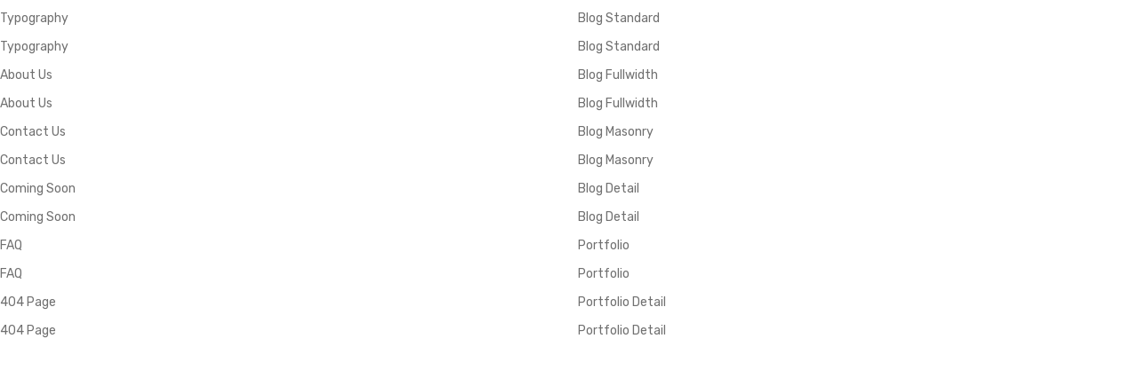

--- FILE ---
content_type: text/css
request_url: https://www.poetec.com/wp-content/uploads/elementor/css/post-17195.css?ver=1673920148
body_size: -324
content:
.elementor-17195 .elementor-element.elementor-element-677da1a{margin-top:0px;margin-bottom:0px;}

--- FILE ---
content_type: text/css
request_url: https://www.poetec.com/wp-content/uploads/gostore.css?ver=1673973509
body_size: 16118
content:
	
	
	/*
	1. FONT FAMILY
	2. FONT SIZE
	3. COLORS
	4. RESPONSIVE
	5. FULLWIDTH LAYOUT
	*/
	header .logo img{
		width: 110px;
	}
	@media only screen and (min-width: 1200px){
		header .logo img{
			width: 110px;
		}
	}
			.ts-testimonial-wrapper .rating span:before,
		blockquote .rating span:before,
		.woocommerce .star-rating span:before,
		.product_list_widget .star-rating span:before{
			content: "\53\53\53\53\53";
		}
		.woocommerce p.stars a:before, 
		.woocommerce p.stars:hover a:before, 
		.woocommerce p.stars a:hover~a:before, 
		.woocommerce p.stars.selected a.active:before, 
		.woocommerce p.stars.selected a.active~a:before, 
		.woocommerce p.stars.selected a:not(.active):before{
			content: "\53";
		}
		
	
	/********** 1. FONT FAMILY **********/
	
		html,
	body,
	label,
	input,
	textarea,
	keygen,
	select,
	button,
	body .font-body,
	.product-name,
	.mc4wp-form-fields label,
	#ship-to-different-address label,
	form table label,
	.avatar-name a,
	.woocommerce h3.product-name,
	.woocommerce ul.cart_list h3.product-name a,
	#order_review table .product-name strong,
	.breadcrumb-title-wrapper .breadcrumbs,
	.ts-testimonial-wrapper .author-role,
	.product-group-button .button-tooltip,
	.woocommerce ul.product_list_widget li a,
	article.single-post .entry-format blockquote,
	.ts-testimonial-wrapper .ts-testimonial-wrapper h4.name a,
	.ts-twitter-slider.twitter-content h4.name > a,
	.woocommerce #order_review table.shop_table tfoot td,
	.woocommerce table.shop_table.order_details tfoot td,
	body .pp_nav .currentTextHolder,
	body .theme-default .nivo-caption,
	.dokan-category-menu .sub-block h3,
	.menu-wrapper nav > ul.menu li .menu-desc,
	body .dataTables_wrapper,
	body .compare-list,
	.widget_display_stats > dl dt,
	.rating-wrapper strong.rating,
	.comment_list_widget blockquote.comment-body,
	.woocommerce table.shop_table_responsive tr td:before, 
	.woocommerce-page table.shop_table_responsive tr td:before,
	.woocommerce table.shop_attributes th,
	.woocommerce-cart-form__contents .product-price .amount,
	.woocommerce .checkout-login-coupon-wrapper .woocommerce-info,
	.woocommerce nav.woocommerce-pagination ul li a.next,
	.woocommerce nav.woocommerce-pagination ul li a.prev,
	.ts-pagination ul li a.prev,
	.ts-pagination ul li a.next,
	.tini-wishlist .count-number,
	#page .summary a.compare,
	#yith-wcwl-popup-message,
	header .my-wishlist-wrapper .tini-wishlist span,
	#order_review table th,
	.woocommerce table.shop_table tbody th, 
	.woocommerce table.woocommerce-checkout-review-order-table tfoot td, 
	.woocommerce table.woocommerce-checkout-review-order-table tfoot th,
	ul.wishlist_table .item-details .product-name h3,
	.ts-store-notice h5,
	.ts-product-video-button,
	.ts-product-360-button,
	.woocommerce .product-label span.onsale, 
	.woocommerce .product-label span,
	.amount,
	.quantity span.amount{
		font-family: Rubik , sans-serif;
		font-weight: 400;
		letter-spacing: 0px;
	}

	h1,h2,h3,
	h4,h5,h6,
	.h1,.h2,.h3,
	.h4,.h5,.h6,
	body .font-body-bold,
	.cart-collaterals .cart_totals > h2,
	.woocommerce-checkout #order_review_heading,
	.category-name h3,
	table thead th,
	table th,
	.comment-detail .reply a,
	.comment-detail .edit a,
	.widget_recent_entries .post-date,
	.avatar-name a,
	.woocommerce form .form-row label.inline,
	.ts-blogs .button-readmore.button-text,
	.widget_calendar caption,
	.elementor-widget-wp-widget-calendar caption,
	table#wp-calendar thead th,
	.elementor-widget-wp-widget-calendar thead th,
	.widget_rss .rsswidget,
	.widget_rss cite,
	body div.ppt,
	.woocommerce #reviews #reply-title,
	.cart_list .quantity,
	body .woocommerce table.compare-list .add-to-cart td a,
	body table.compare-list tr.price td,
	a.button,
	button,
	input[type^="submit"],
	.shopping-cart p.buttons a,
	.woocommerce a.button,
	.woocommerce button.button,
	.woocommerce input.button,
	.woocommerce-page a.button,
	.woocommerce-page button.button,
	.woocommerce-page input.button,
	.woocommerce a.button.alt,
	.woocommerce button.button.alt,
	.woocommerce input.button.alt,
	.woocommerce-page a.button.alt,
	.woocommerce-page button.button.alt,
	.woocommerce-page input.button.alt,
	#content button.button,
	.woocommerce #respond input#submit, 
	div.button a,
	.woocommerce .wishlist_table .product-add-to-cart a,
	.woocommerce-account .woocommerce-MyAccount-navigation li a,
	.woocommerce .widget_price_filter .price_slider_amount .button,
	.woocommerce-page .widget_price_filter .price_slider_amount .button,
	.portfolio-info > span:first-child,
	.woocommerce > form > fieldset legend,
	.cloud-zoom-title,
	.wishlist_table tr td.product-stock-status span.wishlist-in-stock,
	body .product-edit-new-container .dokan-btn-lg,
	#ts-search-result-container .view-all-wrapper,
	.ts-search-result-container li a span.hightlight,
	.ts-button,
	body a.button-text,
	.view-all-wrapper a,
	.woocommerce #reviews #reply-title,
	.woocommerce #reviews #comments > h2,
	.ts-team-members h3 a,
	.portfolio-inner h3 a,
	.woocommerce div.product form.cart .quantity span,
	.wishlist_table tr td.product-stock-status span,
	.wishlist_table tr td.product-stock-status span.wishlist-in-stock,
	body table.compare-list th,
	.ts-active-filters .widget_layered_nav_filters ul li a,
	#ts-search-result-container .view-all-wrapper a,
	.heading-title,
	.more-less-buttons a,
	.woocommerce table.shop_attributes th,
	.chart-table tr:first-child td,
	.woocommerce div.product .entry-title, 
	.single-navigation-1 > a,
	.single-navigation-2 > a,
	.woocommerce table.shop_table th,
	.woocommerce table.shop_table.order_details tfoot th,
	#add_payment_method .cart-collaterals .shipping-calculator-button, 
	.woocommerce-cart .cart-collaterals .shipping-calculator-button, 
	.woocommerce-checkout .cart-collaterals .shipping-calculator-button,
	.woocommerce-checkout .checkout #ship-to-different-address label,
	.woocommerce-message,
	.woocommerce .woocommerce-message,
	.woocommerce-error,
	.woocommerce .woocommerce-error,
	.woocommerce-info,
	.woocommerce .woocommerce-info,
	#ts-ajax-add-to-cart-message,
	li.item-strong > a > .menu-label,
	li.item-strong-color > a > .menu-label,
	.product-hover-vertical-style-2 #page .product-group-button-meta > div a,
	.vertical-menu-heading,
	.ts-cart-checkout-process-bar .status,
	#comments .wcpr-overall-rating-left-average,
	#comments .wcpr-filter-button,
	article.single .entry-meta-bottom > div > span,
	.ts-list-of-product-categories-wrapper.style-horizontal li,
	div.product .single-navigation > a > span,
	.elementor-image figcaption,
	.elementor-widget-wp-widget-media_image .elementor-widget-container h5:not(.elementor-heading-title),
	.ts-tiny-cart-wrapper .total > span.total-title, 
	.widget_shopping_cart .total-title,
	.tab-mobile-menu li span,
	.widget-container .widget-title,
	.widget-title,
	.woocommerce .product .category-name h3,
	.filter-widget-area-button,
	.product-per-page-form > span,
	.product-on-sale-form label,
	.woocommerce div.product .woocommerce-tabs ul.tabs li > a,
	.woocommerce div.product form.cart .variations label,
	/* Pagination */
	.dokan-pagination-container .dokan-pagination li.active a,
	.ts-pagination ul li span.current,
	.woocommerce nav.woocommerce-pagination ul li span.current,
	.post-nav-links > span{
		font-family: Rubik, sans-serif;
		font-weight: 600;
		letter-spacing: 0px;
	}

	html body > h1,
	body div.ppt,
	.heading-body,
	.ts-product-brand-wrapper .item h3,
	.ts-testimonial-wrapper .byline,
	.widget-container .post_list_widget > li h4.entry-title,
	.heading-wrapper > h2, 
	.heading-shortcode > h3,
	#order_review_heading,
	.ts-sidebar-content h4.title,
	.theme-title .heading-title,
	.comments-title .heading-title,
	#comment-wrapper .heading-title,
	#customer_login h2,
	.woocommerce-account .page-container div.woocommerce > h2,
	.account-content h2,
	.woocommerce-MyAccount-content > h2,
	.woocommerce div.wishlist-title h2,
	.woocommerce-customer-details > h2,
	.woocommerce-order-details > h2,
	.woocommerce .cross-sells > h2,
	.woocommerce .up-sells > h2,
	.woocommerce .related > h2,
	.woocommerce-additional-fields > h3,
	header.woocommerce-Address-title > h3,
	.woocommerce-billing-fields > h3,
	.related > h2,
	.theme-title > h3, 
	.cross-sells > h2, 
	.up-sells > h2,
	.ts-menu nav .widgettitle,
	.vertical-menu .elementor-widget-wp-widget-nav_menu .widgettitle,
	.dropdown-container .dropdown-title,
	.cart-dropdown-form .form-content > .emty-title,
	.shortcode-heading-wrapper h2,
	#page .title-big .elementor-widget-container > h5,
	.heading-tab h2,
	.yith-wfbt-section > h3,
	.breadcrumb-title h1,
	.entry-author .author-info .author,
	blockquote .author-role .author,
	.woocommerce .widget_shopping_cart .total strong, 
	.woocommerce.widget_shopping_cart .total strong,
	.elementor-widget-wp-widget-woocommerce_widget_cart .total strong,
	.woocommerce-account .addresses .title h3, 
	.woocommerce-account .addresses h2, 
	.woocommerce-customer-details .addresses h2,
	body.error404 article > h1.heading-font-1,
	.woocommerce span.onsale,
	.ts-active-filters .widget_layered_nav_filters .widgettitle,
	.style-inline .counter-wrapper,
	.ts-cart-checkout-process-bar h6,
	.ts-portfolio-wrapper .filter-bar li.current,
	.ts-product-brand-wrapper .item .meta-wrapper h3,
	.category-best-selling .product-label.best-selling-label span:last-child,
	.woocommerce .show-tabs-content-default .product-content > h2:first-child,
	.woocommerce .show-tabs-content-default .wc-tab > h2:first-child,
	.woocommerce .show-tabs-content-default #reviews #comments > .woocommerce-Reviews-title,
	.ts-banner h4,
	.ts-countdown:not(.style-inline) .counter-wrapper .number,
	.elementor-widget-wp-widget-ts_products .elementor-widget-container > h5,
	.intro-heading h2{
		font-family: Rubik, sans-serif;
		font-weight: 700;
		letter-spacing: 0px;
	}
	header nav.main-menu > ul.menu > li > a,
	header nav.main-menu > ul > li > a{
		font-family: Rubik, sans-serif;
		font-weight: 400;
		letter-spacing: 0px;
	}
	.ts-menu > nav.main-menu > ul.menu > li.current-menu-item > .ts-menu-drop-icon,
	.ts-menu > nav.main-menu > ul.menu > li.current_page_parent > .ts-menu-drop-icon,
	.ts-menu > nav.main-menu > ul.menu > li.current-menu-parent > .ts-menu-drop-icon,
	.ts-menu > nav.main-menu > ul.menu > li.current_page_item > .ts-menu-drop-icon,
	.ts-menu > nav.main-menu > ul.menu > li.current-menu-ancestor > .ts-menu-drop-icon,
	.ts-menu > nav.main-menu > ul.menu > li.current-page-ancestor > .ts-menu-drop-icon,
	header nav.main-menu > ul.menu > li.current-menu-item > a,
	header nav.main-menu > ul.menu > li.current_page_parent > a,
	header nav.main-menu > ul.menu > li.current-menu-parent > a,
	header nav.main-menu > ul.menu > li.current_page_item > a,
	header nav.main-menu > ul.menu > li.current-menu-ancestor > a,
	header nav.main-menu > ul.menu > li.current-page-ancestor > a,
	header nav.main-menu > ul.menu li.current-product_cat-ancestor > a{
		font-family: Rubik, sans-serif;
		font-weight: 600;
	}
	header nav > ul.menu ul.sub-menu > li > a,
	header nav > ul.menu .elementor-widget-wp-widget-nav_menu li > a,
	header nav > ul.menu ul.sub-menu{
		font-family: Rubik, sans-serif;
		font-weight: 400;
		letter-spacing: 0px;
	}
	.mobile-menu-wrapper nav > ul > li > a{
		font-family: Poppins, sans-serif;
		font-weight: 400;
		letter-spacing: 0px;
	}
	
	/********** 2. FONT SIZE **********/
	
	html,
	body,
	select option,
	.ts-testimonial-wrapper .author-role,
	.woocommerce div.product p.price,
	.mc4wp-form-fields label,
	ul li .ts-megamenu-container,
	.comment-text,
	.woocommerce .order_details li,
	.comment_list_widget .comment-body,
	.post_list_widget .excerpt,
	article.single-post .entry-format blockquote,
	.woocommerce ul.products li.product .price del,
	.woocommerce ul.products li.product .price,
	.ts-tiny-cart-wrapper .form-content > label,
	.shopping-cart-wrapper .ts-tiny-cart-wrapper,
	.widget_calendar th,
	.widget_calendar td,
	.elementor-widget-wp-widget-calendar th,
	.elementor-widget-wp-widget-calendar td,
	.post_list_widget blockquote,
	#ts-search-result-container .view-all-wrapper a,
	.woocommerce #reviews #comments ol.commentlist li .comment-text p.meta,
	.yith-wcwl-share h4.yith-wcwl-share-title,
	.woocommerce table.wishlist_table,
	body table.compare-list tr.image td,
	body table.compare-list tr.price td,
	h3 > label,
	.dokan-category-menu .sub-block h3,
	.woocommerce div.product .woocommerce-tabs .panel,
	.rating-wrapper strong.rating,
	body .wpml-ls-legacy-list-vertical a,
	body .wpml-ls-legacy-list-horizontal ul li a,
	.mobile-button-custom *,
	/* COMPARE TABLE */
	body table.compare-list,
	body table.compare-list tr.image th,
	body table.compare-list tr.image td,
	body table.compare-list tr.title th,
	body table.compare-list tr.title td,
	body table.compare-list th,
	body table.compare-list td,
	body table.compare-list th{
		font-size: 14px;
		line-height: 26px;
	}
	select,
	.yith-wfbt-items label,
	.woocommerce nav.woocommerce-pagination ul li a.next:before,
	.woocommerce nav.woocommerce-pagination ul li a.prev:before,
	.ts-pagination ul li a.prev:before,
	.ts-pagination ul li a.next:before,
	.woocommerce table.my_account_orders td,
	.woocommerce table.shop_table.my_account_orders,
	body .select2-container--default .select2-selection--single .select2-selection__rendered,
	.ts-active-filters .widget_layered_nav_filters .widgettitle,
	.wishlist_table.images_grid li .item-details table.item-details-table td, 
	.wishlist_table.mobile li .item-details table.item-details-table td, 
	.wishlist_table.mobile li table.additional-info td, 
	.wishlist_table.modern_grid li .item-details table.item-details-table td,
	.wcpr-overall-rating-and-rating-count h2,
	.mailchimp-subscription .mc4wp-alert,
	.widget-container .product_list_widget .price .amount,
	.category-best-selling .product-label.best-selling-label span,
	footer .mailchimp-subscription .widget-title,
	footer .widget-title,
	.woocommerce .product .category-name h3,
	.vertical-menu-content .theme-title,
	.ts-list-of-product-categories-wrapper .heading-title,
	.ts-product-brand-wrapper .item .meta-wrapper h3,
	.woocommerce nav.woocommerce-pagination ul li a,
	.woocommerce nav.woocommerce-pagination ul li span,
	.ts-pagination ul li a,
	.ts-pagination ul li span.current,
	.dokan-pagination-container .dokan-pagination li a{
		font-size: 14px;
	}
	@media only screen and (min-width: 768px){
		body .ts-store-notice h5{
			font-size: 14px;
		}
	}
	.woocommerce .products .product .amount, 
	.product-meta .amount, 
	.price .amount,
	.wishlist_table .amount,
	.yith-wfbt-section .amount,
	#page .fix-height .ts-product-deals-wrapper .product .price del .amount{
		font-size: 14px;
	}
	body #pp_full_res{
		line-height: 26px !important;
	}
	.tagcloud a{
		font-size: 14px !important;
		line-height: 28px !important;
	}
	input,
	textarea,
	keygen,
	.woocommerce form .form-row input.input-text,
	.woocommerce form .form-row textarea,
	.dokan-form-control,
	#add_payment_method table.cart td.actions .coupon .input-text,
	.woocommerce-cart table.cart td.actions .coupon .input-text,
	.woocommerce-checkout table.cart td.actions .coupon .input-text,
	.woocommerce-columns > h3,
	.hidden-title-form input[type="text"]{
		font-size: 14px;
		line-height: 30px;/* default */
	}
	
	dt,
	dd,
	ol li,
	ul li,
	.woocommerce form .form-row label,
	body .yith-wfbt-items label,
	.mailchimp-subscription .mc4wp-alert{
		line-height: 22px;/* default */
	}
	
	h1,
	.h1{
		font-size: 72px;
		line-height: 82px;
	}

	h2,
	.h2,
	.ts-countdown:not(.style-inline) .counter-wrapper .number{
		font-size: 42px;
		line-height: 48px;
	}
	h3,
	.h3{
		font-size: 32px;
		line-height: 44px;
	}
	@media only screen and (min-width: 1200px){
		.layout-fullwidth .breadcrumb-title h1,
		.layout-fullwidth .woocommerce .cross-sells > h2, 
		.layout-fullwidth.woocommerce .up-sells > h2, 
		.layout-fullwidth.woocommerce .related > h2,
		.layout-fullwidth .ts-portfolio-wrapper .shortcode-heading-wrapper > h2,
		.layout-fullwidth .shortcode-heading-wrapper h2,
		.layout-fullwidth #page .title-big .elementor-widget-container > h5,
		.layout-fullwidth .heading-tab h2,
		.layout-fullwidth .list-posts .entry-title,

		.main-content-fullwidth .breadcrumb-title h1,
		.main-content-fullwidth .woocommerce .cross-sells > h2, 
		.main-content-fullwidth.woocommerce .up-sells > h2, 
		.main-content-fullwidth.woocommerce .related > h2,
		.main-content-fullwidth .ts-portfolio-wrapper .shortcode-heading-wrapper > h2,
		.main-content-fullwidth .shortcode-heading-wrapper h2,
		.main-content-fullwidth #page .title-big .elementor-widget-container > h5,
		.main-content-fullwidth .heading-tab h2,
		.main-content-fullwidth .list-posts .entry-title{
			font-size: 32px;
			line-height: 44px;
		}
	}
	h4,
	.h4,
	.breadcrumb-title h1,
	.heading-shortcode > h3,
	.heading-wrapper > h2,
	#customer_login h2,
	#order_review_heading,
	.woocommerce-account .page-container div.woocommerce > h2,
	.account-content h2,
	.woocommerce-MyAccount-content > h2,
	.woocommerce-customer-details > h2,
	.woocommerce-order-details > h2,
	.woocommerce-billing-fields > h3,
	.woocommerce-additional-fields > h3,
	header.woocommerce-Address-title > h3,
	.woocommerce div.wishlist-title h2,
	.woocommerce .cross-sells > h2, 
	.woocommerce .up-sells > h2, 
	.woocommerce .related > h2,
	.ts-portfolio-wrapper .shortcode-heading-wrapper > h2,
	.theme-title .heading-title,
	.woocommerce div.product .summary > .price .amount,
	div.product .summary > .ts-variation-price .amount,
	.woocommerce div.product .entry-title,
	.shortcode-heading-wrapper h2,
	#page .title-big .elementor-widget-container > h5,
	.heading-tab h2,
	.yith-wfbt-submit-block .total_price .amount,
	#ts-product-360-modal .product-title,
	.list-posts .entry-title{
		font-size: 24px;
		line-height: 34px;
	}
	@media only screen and (min-width: 1400px){
		.woocommerce div.product .summary > .price .amount,
		div.product .summary > .ts-variation-price .amount{
			font-size: 24px;
			line-height: 34px;
		}
	}
	.ts-product .column-tabs .list-categories{
		height:34px;
	}

	h5,
	.h5,
	.entry-content h1.blog-title,
	.mc4wp-form-fields > h2.title,
	.ts-banner.size-small h4,
	html body > h1,
	.dropdown-container .dropdown-title,
	.cart-dropdown-form .form-content > .emty-title,
	.woocommerce-account .addresses .title h3, 
	.woocommerce-account .addresses h2, 
	.woocommerce-customer-details .addresses h2,
	.dropdown-container .cart-number,
	.ts-sidebar-content h2,
	.meta-bottom-2 > div > h4,
	.yith-wfbt-submit-block .total_price_label,
	.woocommerce .show-tabs-content-default .product-content > h2:first-child,
	.woocommerce .show-tabs-content-default .wc-tab > h2:first-child,
	.woocommerce .show-tabs-content-default #comments > .woocommerce-Reviews-title,
	#page .fix-height .ts-product-deals-wrapper .product .price ins .amount,
	#page .fix-height .ts-product-deals-wrapper .product .price .amount,
	#colophon .mailchimp-fullwidth .widget-title,
	#colophon .horizontal-button-text .widget-title,
	.mailchimp-subscription .widget-title,
	.ts-product-category-wrapper .shortcode-heading-wrapper h2,
	.elementor-widget-wp-widget-ts_products .elementor-widget-container > h5,
	blockquote,
	.yith-wfbt-section > h3,
	.team-info h3.name,
	.woocommerce .ts-col-24 .show-tabs-content-default .product-content > h2:first-child,
	.woocommerce .ts-col-24 .show-tabs-content-default .wc-tab > h2:first-child,
	.woocommerce .ts-col-24 .show-tabs-content-default #comments > .woocommerce-Reviews-title,
	.woocommerce .ts-col-24 .yith-wfbt-section > h3,
	.ts-blogs .entry-title{
		font-size: 18px;
		line-height: 26px;
	}
	#comments .wcpr-overall-rating-left-average{
		font-size: 18px;
	}
	@media only screen and (min-width: 1200px){
		body .ts-store-notice h5{
			font-size: 18px;
			line-height: 26px;
		}
		.layout-fullwidth .ts-product > .ts-countdown .counter-wrapper,
		.main-content-fullwidth .ts-product > .ts-countdown .counter-wrapper{
			font-size: 18px;
		}
	}
	.blogs .items article.quote blockquote{
		font-size: 18px;
		line-height: 26px;
	}
	h6,.h6,
	.woocommerce div.product .summary > .price del .amount,
	div.product .summary > .ts-variation-price del .amount,
	.woocommerce table.order_details tfoot .amount,
	.woocommerce table.order_details tfoot .amount,
	.cart-collaterals .cart_totals > h2,
	.woocommerce-checkout #order_review_heading,
	.dokan-pagination-container .dokan-pagination,
	.woocommerce-tabs #comments > h2,
	.comment-respond #reply-title,
	div.product .single-navigation > a > span,
	.filter-widget-area .widget-title,
	.widget-title,
	.ts-portfolio-wrapper .heading-title,
	.single-post > .entry-content > .content-wrapper,
	.entry-author .author-info .author,
	blockquote .author-role .author,
	.ts-portfolio-wrapper .filter-bar li,
	.woocommerce div.product .images .product-label span span,
	.post_list_widget h6.entry-title{
		font-size: 16px;
		line-height: 24px;
	}

	/* HEADER */
	label, 
	.wpcf7 p,
	.my-wishlist-wrapper a,
	.my-account-wrapper .account-control > a,
	header .header-currency .wcml_currency_switcher > a, 
	header .header-language .wpml-ls > ul > li > a,

	.woocommerce-cart .cart-collaterals .cart_totals .woocommerce-shipping-destination,
	#add_payment_method .cart-collaterals .shipping-calculator-button, 
	.woocommerce-cart .cart-collaterals .shipping-calculator-button, 
	.woocommerce-checkout .cart-collaterals .shipping-calculator-button,
	.woocommerce-cart .cart-collaterals .cart_totals .woocommerce-shipping-destination,
	.woocommerce table.shop_table.order_details tfoot th,
	.woocommerce #order_review table.shop_table th,
	.cart_totals table tbody th,
	.woocommerce #payment div.payment_box,
	p.lost_password a,
	.my-account-wrapper .forgot-pass a,
	body .my-account-wrapper .form-content a.sign-up,
	.woocommerce-product-rating .woocommerce-review-link,
	.widget_rss .rss-date,
	#cancel-comment-reply-link,
	.woocommerce ul.product_list_widget li dl,
	.breadcrumb-title-wrapper .breadcrumbs-container span:not(.current),
	#ts-login-form .login-remember,
	.woocommerce-form-login__rememberme,
	#page .summary .compare,
	#page .summary .yith-wcwl-add-to-wishlist,
	.woocommerce .wishlist_table .product-add-to-cart a,
	.woocommerce .wishlist_table .product-add-to-cart a.button,
	.woocommerce div.product .summary .woocommerce-product-details__short-description,
	.ts-cart-checkout-process-bar a > span:not(.status),
	#comments .wcpr-overall-rating-right .wcpr-overall-rating-right-total,
	.woocommerce #reviews #comments ol.commentlist li .comment-text p.meta time,
	article.single div.entry-meta-bottom > div > span,
	.portfolio-info > span:first-child,
	.availability-bar .sold,
	.ts-store-notice h5,
	.category-name .count,
	#vertical-menu-sidebar ul.sub-menu li.menu-item,
	.woocommerce .woocommerce-ordering .orderby-current, 
	.product-per-page-form ul.perpage > li span,
	.widget_price_filter .price_slider_amount .price_label,
	.woocommerce-widget-layered-nav-list__item a, 
	.ts-product-attribute > div,
	div.header-right-2 .right-content{
		font-size: 13px;
	}
	.menu-desc,
	.woocommerce div.product form.cart .reset_variations,
	.woocommerce .products .product .price del .amount,
	ul.product_list_widget del .amount,
	.wishlist_table del .amount,
	.add-to-cart-popup-content del .amount,
	.yith-wfbt-section del .amount,
	.price del .amount,
	.widget-container .product_list_widget .price del .amount,
	.ts-product-attribute .button-tooltip,
	.woocommerce .product-group-button .button-tooltip,
	.product-group-button .button-tooltip,
	.cart-dropdown-form .clear-cart-button,
	.ts-header .info,
	#comment-wrapper .comment-edit-link,
	.woocommerce .widget_price_filter .price_slider_amount .button,
	.woocommerce .yith-woocompare-widget a.compare.button,
	.ts-product-video-button,
	.ts-product-360-button,
	.ts-product-size-chart-button,
	.ts-social-sharing ul li a,
	.nav-text .owl-nav,
	#page .product-group-button-meta > div a,
	#page .product-group-button-meta > div a.added:before,
	body #page .product-group-button-meta > div.compare a:after, 
	body #page .product-group-button-meta > div.wishlist a:after,
	.ts-shortcode a.view-more,
	.ts-shortcode a.shop-all-button,
	.tab-mobile-menu li,
	.woocommerce .product-label span span,
	.ts-header-recently-viewed-products .recently-viewed-products-control,
	.filter-widget-area-button,
	.product-per-page-form > span,
	.product-on-sale-form label,
	.woocommerce nav.woocommerce-pagination ul li a.next,
	.woocommerce nav.woocommerce-pagination ul li a.prev,
	.ts-pagination ul li a.prev,
	.ts-pagination ul li a.next,
	.category-best-selling .product-label.best-selling-label span:first-child,
	.entry-meta-top,
	.comment_list_widget .meta,
	blockquote .entry-meta-middle,
	.entry-author .author-info .role,
	body .comment-meta .button-text a,
	.cats-portfolio a,
	.ts-team-members .team-info,
	.woocommerce div.product form.cart .variations label,
	.wishlist_table.images_grid li .item-details table.item-details-table td.label, 
	.wishlist_table.mobile li .item-details table.item-details-table td.label, 
	.wishlist_table.mobile li table.additional-info td.label, 
	.wishlist_table.modern_grid li .item-details table.item-details-table td.label,
	.contact-address span,
	.contact-phone span,
	.contact-email span,
	.contact-time span,
	.phone-number{
		font-size: 12px;
	}

	/* MENU */
	.vertical-menu-button,
	.menu-wrapper nav > ul.menu > li > a,
	.menu-wrapper nav > ul > li > a,
	.menu-wrapper nav > ul.menu > li.menu-item:before{
		font-size: 14px;
		line-height: 20px;
	}
	#group-icon-header .menu-title,
	.mobile-menu-wrapper nav > ul li > a,
	.mobile-menu-wrapper nav > ul li.fa:before,
	.mobile-menu-wrapper nav > ul li.fas:before,
	.mobile-menu-wrapper nav > ul li.far:before,
	.mobile-menu-wrapper nav > ul li.fab:before,
	.menu-wrapper nav.vertical-menu > ul.menu > li > a,
	.vertical-menu-heading,
	.ts-menu nav .elementor-widget-container > h5{
		font-size: 13px;
		line-height: 20px;
	}
	.menu-wrapper nav > ul.menu ul li.menu-item:before,
	.menu-wrapper nav > ul.menu ul.sub-menu,
	.menu-wrapper nav > ul.menu ul.sub-menu > li > a,
	.menu-wrapper nav > ul.menu .elementor-widget-wp-widget-nav_menu li > a{
		font-size: 14px;
		line-height: 22px;
	}
	header .header-currency  ul li, 
	header .header-language ul li,
	header .wpml-ls-legacy-dropdown a{
		line-height: 22px;
	}

	/* PRODUCT */
	h3.product-name,
	body table.compare-list tr.title td,
	.single-navigation .product-info > div > span:first-child,
	ul.wishlist_table .item-details .product-name h3,
	#ts-search-result-container ul li a{
		font-size: 14px;
		line-height: 20px;
	}
	.product-brands, 
	.woocommerce .products .product .product-categories, 
	.products .product .product-sku,
	body table.compare-list tr.price .amount,
	body table.compare-list tr.price del .amount,
	body table.compare-list tr.price th,
	body table.compare-list tr.price td,
	.woocommerce .products .product .price,
	.single-navigation .product-info > div > span:first-child,
	ul.wishlist_table .item-details .product-name h3{
		line-height: 20px;
	}
	/* BUTTON */
	.woocommerce-error .button,
	.woocommerce-info .button,
	.woocommerce-message .button,
	.woocommerce .woocommerce-error .button,
	.woocommerce .woocommerce-info .button,
	.woocommerce .woocommerce-message .button{
		font-size: 12px;
		line-height: 14px;/* default */
	}
	.woocommerce a.button.added:before,
	.woocommerce button.button.added:before,
	.woocommerce input.button.added:before,
	a.ts-button,
	a.button,
	button, 
	input[type^="submit"], 
	.woocommerce a.button, 
	.woocommerce button.button, 
	.woocommerce input.button,  
	.woocommerce a.button.alt, 
	.woocommerce button.button.alt, 
	.woocommerce input.button.alt,  
	.woocommerce a.button.disabled, 
	.woocommerce a.button:disabled, 
	.woocommerce a.button:disabled[disabled], 
	.woocommerce button.button.disabled, 
	.woocommerce button.button:disabled, 
	.woocommerce button.button:disabled[disabled], 
	.woocommerce input.button.disabled, 
	.woocommerce input.button:disabled, 
	.woocommerce input.button:disabled[disabled],
	.woocommerce #respond input#submit, 
	.shopping-cart p.buttons a,
	html body.woocommerce table.compare-list tr.add-to-cart td a:before,
	html body table.compare-list tr.add-to-cart td a:before,
	.woocommerce-account .woocommerce-MyAccount-navigation li a,
	body .product-edit-new-container .dokan-btn-lg,
	.woocommerce .hidden-title-form a.hide-title-form,
	.single-post article .tags-link a,
	#comments .wcpr-filter-button,
	.woocommerce .wishlist_table .product-add-to-cart a,
	/* Compare */
	body .woocommerce table.compare-list .add-to-cart td a,
	/* Dokan */
	input[type="submit"].dokan-btn,
	a.dokan-btn,
	.dokan-btn{
		font-size: 13px;
		line-height: 30px;/* default */
	}
	.single-navigation-1 > a,
	.single-navigation-2 > a,
	a.button-text,
	.more-less-buttons a{
		font-size: 13px;
	}
	@media only screen and (min-width: 1025px){
		body:not(.ts_desktop) #page .product-group-button-meta > div.compare a:after,
		body:not(.ts_desktop) #page .product-group-button-meta > div.wishlist a:after{
			line-height: 30px;/* default */
		}
	}
	@media only screen and (max-width: 1024px){
		body #page .product-group-button-meta > div.compare a:after,
		body #page .product-group-button-meta > div.wishlist a:after{
			line-height: 30px;/* default */
		}
	}
	@media
	only screen and (max-width: 1200px)	and (min-width: 768px){
		html,
		body,
		select option,
		.ts-testimonial-wrapper .author-role,
		.woocommerce div.product p.price,
		.mc4wp-form-fields label,
		ul li .ts-megamenu-container,
		.comment-text,
		.woocommerce .order_details li,
		.comment_list_widget .comment-body,
		.post_list_widget .excerpt,
		article.single-post .entry-format blockquote,
		.woocommerce ul.products li.product .price del,
		.woocommerce ul.products li.product .price,
		.ts-tiny-cart-wrapper .form-content > label,
		.shopping-cart-wrapper .ts-tiny-cart-wrapper,
		.widget_calendar th,
		.widget_calendar td,
		.elementor-widget-wp-widget-calendar th,
		.elementor-widget-wp-widget-calendar td,
		.post_list_widget blockquote,
		#ts-search-result-container .view-all-wrapper a,
		.woocommerce #reviews #comments ol.commentlist li .comment-text p.meta,
		.yith-wcwl-share h4.yith-wcwl-share-title,
		.woocommerce table.wishlist_table,
		body table.compare-list tr.image td,
		body table.compare-list tr.price td,
		h3 > label,
		.dokan-category-menu .sub-block h3,
		.woocommerce div.product .woocommerce-tabs .panel,
		.rating-wrapper strong.rating,
		body .wpml-ls-legacy-list-vertical a,
		body .wpml-ls-legacy-list-horizontal ul li a,
		.widget_price_filter .price_slider_amount .price_label,
		.mobile-button-custom *,
		/* COMPARE TABLE */
		body table.compare-list,
		body table.compare-list tr.image th,
		body table.compare-list tr.image td,
		body table.compare-list tr.title th,
		body table.compare-list tr.title td,
		body table.compare-list th,
		body table.compare-list td,
		body table.compare-list th{
			font-size: 13px;
			line-height: 24px;
		}
		select,
		.yith-wfbt-items label,
		.woocommerce nav.woocommerce-pagination ul li a.next:before,
		.woocommerce nav.woocommerce-pagination ul li a.prev:before,
		.ts-pagination ul li a.prev:before,
		.ts-pagination ul li a.next:before,
		.woocommerce table.my_account_orders td,
		.woocommerce table.shop_table.my_account_orders,
		body .select2-container--default .select2-selection--single .select2-selection__rendered,
		.ts-active-filters .widget_layered_nav_filters .widgettitle,
		.wishlist_table.images_grid li .item-details table.item-details-table td, 
		.wishlist_table.mobile li .item-details table.item-details-table td, 
		.wishlist_table.mobile li table.additional-info td, 
		.wishlist_table.modern_grid li .item-details table.item-details-table td,
		.wcpr-overall-rating-and-rating-count h2,
		.mailchimp-subscription .mc4wp-alert,
		.widget-container .product_list_widget .price .amount,
		.woocommerce .product .category-name h3,
		.ts-list-of-product-categories-wrapper .heading-title,
		.ts-product-brand-wrapper .item .meta-wrapper h3{
			font-size: 13px;
		}
		@media only screen and (min-width: 768px){
			body .ts-store-notice h5{
				font-size: 13px;
			}
		}
		.woocommerce .products .product .amount, 
		.product-meta .amount, 
		.price .amount,
		.wishlist_table .amount,
		.yith-wfbt-section .amount,
		#page .fix-height .ts-product-deals-wrapper .product .price del .amount{
			font-size: 13px;
		}
		body #pp_full_res{
			line-height: 24px !important;
		}
		.tagcloud a{
			font-size: 13px !important;
			line-height: 28px !important;
		}
		input,
		textarea,
		keygen,
		.woocommerce form .form-row input.input-text,
		.woocommerce form .form-row textarea,
		.dokan-form-control,
		#add_payment_method table.cart td.actions .coupon .input-text,
		.woocommerce-cart table.cart td.actions .coupon .input-text,
		.woocommerce-checkout table.cart td.actions .coupon .input-text,
		.woocommerce-columns > h3,
		.hidden-title-form input[type="text"]{
			font-size: 13px;
			line-height: 30px;/* default */
		}
		.ts-list-of-product-categories-wrapper.style-horizontal li{
			font-size: 12px;
		}
		.tab-mobile-menu li,
		.mobile-menu-wrapper nav > ul li > a,
		.mobile-menu-wrapper nav > ul > li:before,
		nav span.ts-menu-drop-icon,
		#group-icon-header .menu-title,
		.menu-wrapper nav > ul.menu > li > a,
		.menu-wrapper nav > ul > li > a,
		.menu-wrapper nav > ul.menu > li.menu-item:before{
			font-size: 13px;
			line-height: 20px;
		}
		.menu-wrapper nav > ul.menu ul li.menu-item:before,
		.menu-wrapper nav > ul.menu ul.sub-menu,
		.menu-wrapper nav > ul.menu ul.sub-menu > li > a,
		.menu-wrapper nav > ul.menu .elementor-widget-wp-widget-nav_menu li > a{
			font-size: 13px;
			line-height: 20px;
		}
		
		h1,
		.h1{
			font-size: 52px;
			line-height: 56px;
		}

		h2,
		.h2,
		.ts-countdown:not(.style-inline) .counter-wrapper .number{
			font-size: 32px;
			line-height: 40px;
		}
		h3,
		.h3,
		#customer_login h2,
		#order_review_heading,
		.woocommerce-account .page-container div.woocommerce > h2,
		.account-content h2,
		.woocommerce-MyAccount-content > h2,
		.woocommerce-customer-details > h2,
		.woocommerce-order-details > h2,
		.woocommerce-billing-fields > h3,
		.woocommerce-additional-fields > h3,
		header.woocommerce-Address-title > h3,
		.woocommerce div.wishlist-title h2,
		.woocommerce .cross-sells > h2, 
		.woocommerce .up-sells > h2, 
		.woocommerce .related > h2,
		.ts-portfolio-wrapper .shortcode-heading-wrapper > h2,
		
		.layout-fullwidth .breadcrumb-title h1,
		.layout-fullwidth .woocommerce .cross-sells > h2, 
		.layout-fullwidth .woocommerce.up-sells > h2, 
		.layout-fullwidth .woocommerce.related > h2,
		.layout-fullwidth .ts-portfolio-wrapper .shortcode-heading-wrapper > h2,
		.layout-fullwidth .shortcode-heading-wrapper h2,
		.layout-fullwidth #page .title-big .elementor-widget-container > h5,
		.layout-fullwidth .heading-tab h2,
		.layout-fullwidth .list-posts .entry-title,

		.main-content-fullwidth .breadcrumb-title h1,
		.main-content-fullwidth .woocommerce .cross-sells > h2, 
		.main-content-fullwidth.woocommerce .up-sells > h2, 
		.main-content-fullwidth.woocommerce .related > h2,
		.main-content-fullwidth .ts-portfolio-wrapper .shortcode-heading-wrapper > h2,
		.main-content-fullwidth .shortcode-heading-wrapper h2,
		.main-content-fullwidth #page .title-big .elementor-widget-container > h5,
		.main-content-fullwidth .heading-tab h2,
		.main-content-fullwidth .list-posts .entry-title{
			font-size: 24px;
			line-height: 34px;
		}
		.ts-product .column-tabs .list-categories{
			line-height: 34px;
		}
		h4,
		.h4,
		.breadcrumb-title h1,
		.heading-shortcode > h3,
		.heading-wrapper > h2,
		.theme-title .heading-title,
		.woocommerce div.product .summary > .price .amount,
		div.product .summary > .ts-variation-price .amount,
		.woocommerce div.product .entry-title,
		.yith-wfbt-submit-block .total_price .amount,
		.woocommerce .ts-col-24 .show-tabs-content-default .product-content > h2:first-child,
		.woocommerce .ts-col-24 .show-tabs-content-default .wc-tab > h2:first-child,
		.woocommerce .ts-col-24 .show-tabs-content-default #comments > .woocommerce-Reviews-title,
		.woocommerce .ts-col-24 .yith-wfbt-section > h3,
		#ts-product-360-modal .product-title,
		.shortcode-heading-wrapper h2,
		#page .title-big .elementor-widget-container > h5,
		.heading-tab h2{
			font-size: 18px;
			line-height: 24px;
		}
		h5,
		.h5,
		.entry-content h1.blog-title,
		.mc4wp-form-fields > h2.title,
		.ts-banner.size-small h4,
		html body > h1,
		.dropdown-container .dropdown-title,
		.cart-dropdown-form .form-content > .emty-title,
		.woocommerce-account .addresses .title h3, 
		.woocommerce-account .addresses h2, 
		.woocommerce-customer-details .addresses h2,
		.dropdown-container .cart-number,
		.ts-sidebar-content h2,
		.meta-bottom-2 > div > h4,
		.yith-wfbt-submit-block .total_price_label,
		.woocommerce-tabs #comments > h2,
		.comment-respond #reply-title,
		.ts-banner h4,
		blockquote,
		.team-info h3.name,
		.yith-wfbt-section > h3,
		.ts-blogs .entry-title{
			font-size: 16px;
			line-height: 22px;
		}
		#comments .wcpr-overall-rating-left-average{
			font-size: 16px;
		}
		.entry-meta-top,
		#page .ts-banner a.button,
		.ts-banner .text-small,
		.ts-list-of-product-categories-wrapper .heading-title{
			font-size: 12px;
		}
		.blogs .items article.quote blockquote{
			font-size: 16px;
			line-height: 22px;
		}
		h6,.h6,
		.woocommerce div.product .summary > .price del .amount,
		div.product .summary > .ts-variation-price del .amount,
		.woocommerce table.order_details tfoot .amount,
		.woocommerce table.order_details tfoot .amount,
		.cart-collaterals .cart_totals > h2,
		.woocommerce-checkout #order_review_heading,
		.dokan-pagination-container .dokan-pagination,
		.ts-product-brand-wrapper .item .meta-wrapper h3,
		div.product .single-navigation > a > span,
		.filter-widget-area .widget-title,
		.widget-title,
		.ts-portfolio-wrapper .heading-title,
		.single-post > .entry-content > .content-wrapper{
			font-size: 14px;
			line-height: 20px;
		}
	}
	@media only screen and (max-width: 767px){
		.single-post > .entry-content > .content-wrapper{
			font-size: 14px;
			line-height: 26px;
		}
		h1,
		.h1{
			font-size: 42px;
			line-height: 48px;
		}

		h2,
		.h2,
		.ts-countdown:not(.style-inline) .counter-wrapper .number{
			font-size: 28px;
			line-height: 34px;
		}
		h3,
		.h3,
		.shortcode-heading-wrapper h2,
		.heading-tab h2,
		#page .title-big .elementor-widget-container > h5,
		.ts-product-category-wrapper .shortcode-heading-wrapper h2,
		.elementor-widget-wp-widget-ts_products .elementor-widget-container > h5,
		.heading-shortcode > h3,
		.heading-wrapper > h2,
		#customer_login h2,
		#order_review_heading,
		.woocommerce-account .page-container div.woocommerce > h2,
		.account-content h2,
		.woocommerce-MyAccount-content > h2,
		.woocommerce-customer-details > h2,
		.woocommerce-order-details > h2,
		.woocommerce-billing-fields > h3,
		.woocommerce-additional-fields > h3,
		header.woocommerce-Address-title > h3,
		.woocommerce div.wishlist-title h2,
		.woocommerce .cross-sells > h2, 
		.woocommerce .up-sells > h2, 
		.woocommerce .related > h2,
		.ts-portfolio-wrapper .shortcode-heading-wrapper > h2,
		.theme-title .heading-title,
		.woocommerce div.product .entry-title{
			font-size: 20px;
			line-height: 28px;
		}

		h4,
		.h4,
		.woocommerce div.product .summary > .price .amount,
		div.product .summary > .ts-variation-price .amount,
		.yith-wfbt-submit-block .total_price .amount,
		.breadcrumb-title h1,
		.woocommerce .ts-col-24 .show-tabs-content-default .product-content > h2:first-child,
		.woocommerce .ts-col-24 .show-tabs-content-default .wc-tab > h2:first-child,
		.woocommerce .ts-col-24 .show-tabs-content-default #comments > .woocommerce-Reviews-title,
		.woocommerce .ts-col-24 .yith-wfbt-section > h3,
		.list-posts .entry-title,
		.ts-blogs .entry-title,
		.ts-portfolio-wrapper .heading-title{
			font-size: 18px;
			line-height: 24px;
		}
		.ts-banner .text-small,
		#page .fix-height .ts-product-deals-wrapper .product .price del .amount,
		.ts-product-deals-wrapper.item-layout-list .product-wrapper .ts-countdown.style-inline{
			font-size: 12px;
		}
		#page .fix-height .ts-product-deals-wrapper .product .price ins .amount,
		#page .fix-height .ts-product-deals-wrapper .product .price .amount{
			font-size: 14px;
			line-height: 20px;
		}
		
		h5,
		.h5,
		.entry-content h1.blog-title,
		.mc4wp-form-fields > h2.title,
		.ts-banner.size-small h4,
		html body > h1,
		.dropdown-container .dropdown-title,
		.cart-dropdown-form .form-content > .emty-title,
		.woocommerce-account .addresses .title h3, 
		.woocommerce-account .addresses h2, 
		.woocommerce-customer-details .addresses h2,
		.dropdown-container .cart-number,
		.ts-sidebar-content h2,
		.meta-bottom-2 > div > h4,
		.ts-portfolio-wrapper .heading-title,
		.yith-wfbt-submit-block .total_price_label,
		.woocommerce .ts-col-24 .show-tabs-content-default .product-content > h2:first-child,
		.woocommerce .ts-col-24 .show-tabs-content-default .wc-tab > h2:first-child,
		.woocommerce .ts-col-24 .show-tabs-content-default #comments > .woocommerce-Reviews-title,
		.woocommerce .show-tabs-content-default .product-content > h2:first-child,
		.woocommerce .show-tabs-content-default .wc-tab > h2:first-child,
		.woocommerce .show-tabs-content-default #comments > .woocommerce-Reviews-title,
		#colophon .mailchimp-fullwidth .widget-title,
		#colophon .horizontal-button-text .widget-title,
		.mailchimp-subscription .widget-title,
		.woocommerce-tabs #comments > h2,
		.comment-respond #reply-title,
		blockquote,
		.woocommerce div.product .woocommerce-tabs ul.tabs li > a{
			font-size: 16px;
			line-height: 22px;
		}
		#comments .wcpr-overall-rating-left-average{
			font-size: 16px;
		}
		.ts-blogs .items article.quote blockquote{
			font-size: 16px;
			line-height: 22px;
		}
		h6,.h6,
		.woocommerce div.product .summary > .price del .amount,
		div.product .summary > .ts-variation-price del .amount,
		.woocommerce table.order_details tfoot .amount,
		.woocommerce table.order_details tfoot .amount,
		.cart-collaterals .cart_totals > h2,
		.woocommerce-checkout #order_review_heading,
		.dokan-pagination-container .dokan-pagination,
		.ts-product-brand-wrapper .item .meta-wrapper h3,
		#ts-product-360-modal .product-title,
		.filter-widget-area .widget-title,
		.widget-title,
		.woocommerce div.product .images .product-label span span{
			font-size: 14px;
			line-height: 20px;
		}
	}
	
	/********** 3. COLORS **********/
	
	/* Background Content Color */
	body #main,
	body.dokan-store #main:before,
	#cboxLoadedContent,
	.shopping-cart-wrapper .dropdown-container:before, 
	.my-account-wrapper .dropdown-container:before, 
	form.checkout div.create-account,
	.ts-popup-modal .popup-container,
	body #ts-search-result-container:before,
	body .select2-container--default .select2-selection--single .select2-selection__rendered,
	#yith-wcwl-popup-message,
	.thumbnail-wrapper .button-in.wishlist a.loading:before,
	.thumbnail-wrapper .button-in.compare a.loading:before,
	.woocommerce .add_to_wishlist.loading:before,
	.dataTables_wrapper,
	body > .compare-list,
	.single-navigation > div .product-info:before,
	.single-navigation .product-info:before,
	.archive.ajax-pagination .woocommerce > .products:after,

	div.product .summary .yith-wcwl-add-to-wishlist a.loading:before,
	.dropdown-container ul.cart_list li.loading:before,
	.thumbnail-wrapper .button-in.wishlist > a.loading:before,
	.meta-wrapper .button-in.wishlist > a.loading:before,
	.woocommerce a.button.loading:before,
	.woocommerce button.button.loading:before,
	.woocommerce input.button.loading:before,
	div.blockUI.blockOverlay:before,
	.woocommerce .blockUI.blockOverlay:before,
	.ts-blogs .article-content,
	.list-posts > article,
	div.product .single-navigation a .product-info,
	.ts-floating-sidebar .ts-sidebar-content,
	#ts-mobile-button-bottom,
	.woocommerce .widget_price_filter .ui-slider .ui-slider-handle,
	#comments .wcpr-filter-container ul.wcpr-filter-button-ul,
	body > #ts-search-result-container,
	.archive.woocommerce .woocommerce .product-wrapper,
	.shopping-cart-wrapper .dropdown-container:before,
	.my-account-wrapper .dropdown-container:before,
	.wcml_currency_switcher > ul:before, 
	.wpml-ls-legacy-dropdown ul.wpml-ls-sub-menu:before,
	.wpml-ls-item-legacy-dropdown-click ul.wpml-ls-sub-menu:before,
	.ts-header-recently-viewed-products .dropdown-container:before,
	.woocommerce .product-wrapper .meta-wrapper a.button.loading:before,
	.woocommerce .product-wrapper .meta-wrapper button.button.loading:before,
	.woocommerce .product-wrapper .meta-wrapper input.button.loading:before,
	.meta-wrapper .button-in a div.blockUI.blockOverlay:before,
	.cart-dropdown-form.loading .form-content:after,
	.woocommerce .woocommerce-ordering .orderby ul:before,
	.product-per-page-form ul.perpage ul:before,
	.woocommerce-wishlist .product-add-to-cart a.loading:before{
		background-color: rgba(255,255,255,1);
	}

	/* BODY COLOR */
	body,
	.entry-meta-top span,
	.woocommerce .woocommerce-ordering ul li a, 
	.product-per-page-form ul.perpage ul li a,
	.wishlist_table tr td.product-stock-status span,
	.woocommerce div.product .summary .woocommerce-product-details__short-description,
	.ts-tiny-cart-wrapper li div.blockUI.blockOverlay:after,
	.widget_shopping_cart li div.blockUI.blockOverlay:after,
	.elementor-widget-wp-widget-woocommerce_widget_cart li div.blockUI.blockOverlay:after,
	.dropdown-container ul.cart_list li.loading:after,
	.woocommerce a.button.loading:after,
	.woocommerce button.button.loading:after,
	.woocommerce input.button.loading:after,
	.cats-link,
	.tags-link,
	.brands-link,
	.tags-link a,
	.brands-link a,
	.tagcloud a,
	.header-language .wpml-ls-item li a,
	.header-currency .wcml_currency_switcher li a,
	.account-dropdown-form ul li > a,
	/* Widget */
	.comment_list_widget .comment-body,
	.woocommerce table.shop_attributes td,
	.woocommerce table.shop_attributes th,
	.woocommerce p.stars a,
	.woocommerce-product-rating .woocommerce-review-link,
	table tfoot th,
	.woocommerce-checkout #payment div.payment_box,
	body .pp_nav .currentTextHolder,
	.dashboard-widget.products ul li a, 
	.list-cats li a,
	.product-categories .count,
	.woocommerce-product-rating .woocommerce-review-link,
	.dataTables_wrapper,
	.woocommerce-cart table.cart td.actions .coupon .input-text,
	.woocommerce-checkout table.cart td.actions .coupon .input-text,
	.ts-tiny-cart-wrapper .subtotal > span:first-child,
	p.lost_password a, 
	.my-account-wrapper .forgot-pass a, 
	.login-remember label,
	.woocommerce-form-login__rememberme,
	.forgot-pass a,
	body .my-account-wrapper .form-content a.sign-up,
	.product .product-brands a,
	.meta-wrapper .product-categories a,
	.widget-container ul li .product-categories a,
	.woocommerce div.product .woocommerce-tabs ul.tabs li > a,
	.woocommerce div.product div.images .woocommerce-product-gallery__trigger,
	#page .summary .yith-wcwl-add-to-wishlist a,
	#page .summary a.compare,
	.ts-cart-checkout-process-bar a > span:not(.status),  
	.woocommerce p.stars a:hover~a:before, 
	.woocommerce p.stars.selected a.active~a:before,
	.ts-product-categories-widget ul ul > li a,
	.widget_product_categories ul ul > li a,
	.product-filter-by-brand ul ul > li label,
	.elementor-widget-wp-widget-ts_product_categories ul ul > li a,
	.elementor-widget-wp-widget-woocommerce_product_categories ul ul > li a,
	.column-content .list-categories li,
	.woocommerce.item-layout-list .count,
	.ts-list-of-product-categories-wrapper.style-default .list-categories li a,
	.ts-product-size-chart-button,
	.nav-text .owl-nav > div,
	.ts-shortcode a.view-more,
	.ts-shortcode a.shop-all-button,
	.entry-meta-top > span.cats-link > span:first-child,
	#page .entry-meta-top span.author a,
	body .comment-meta .button-text a,
	.portfolio-info .cat-links a,
	.cats-portfolio a,
	.ts-team-members .member-social a,
	.summary .cat-links a,
	.more-less-buttons a,
	.ts-product-video-button,
	.ts-product-360-button,
	/* Widget */
	.widget-container ul li > a,
	.elementor-widget-container > ul > li a,
	.elementor-widget-wp-widget-nav_menu ul > li a,
	.elementor-widget-wp-widget-woocommerce_product_categories ul > li a,
	.elementor-widget-wp-widget-ts_product_categories ul > li a,
	.elementor-widget-container .social-icons ul li a,
	.dokan-widget-area .widget ul li > a,
	.dokan-orders-content .dokan-orders-area ul.order-statuses-filter li a,
	.product-filter-by-brand ul li label,
	.product-filter-by-availability ul li label,
	.woocommerce .woocommerce-ordering .orderby li a,
	body .select2-container--default .select2-selection--single .select2-selection__arrow b:before,
	/* Pagination */
	.dokan-pagination-container .dokan-pagination li a,
	.woocommerce nav.woocommerce-pagination ul li a,
	.woocommerce nav.woocommerce-pagination ul li span,
	.ts-pagination ul li a,
	.ts-pagination ul li span,
	.post-nav-links > a{
		color: rgba(112,112,112,1);
	}
	.woocommerce p.stars a:hover~a:before, 
	.woocommerce p.stars.selected a.active~a:before{
		color: rgba(112,112,112,1) !important;
	}
	@media only screen and (max-width: 1200px){
		body:not(.ts-desktop) .meta-wrapper .button-in a,
		body:not(.ts-desktop) #main .product-group-button-meta .loop-add-to-cart a{
			color: rgba(112,112,112,1);
		}
	}
	body .yith-woocompare-widget ul.products-list a.remove,
	.cart_list li .cart-item-wrapper a.remove, 
	.woocommerce .widget_shopping_cart .cart_list li a.remove, 
	.woocommerce.widget_shopping_cart .cart_list li a.remove,
	.elementor-widget-wp-widget-woocommerce_widget_cart .cart_list li a.remove, 
	body table.compare-list tr.remove td > a,
	.woocommerce table.shop_table .product-remove a,
	ul.wishlist_table .product-remove a{
		color: rgba(112,112,112,1) !important;
	}

	select,
	textarea,
	html input[type="search"],
	html input[type="text"],
	html input[type="email"],
	html input[type="password"],
	html input[type="date"],
	html input[type="number"],
	html input[type="tel"],
	body .select2-container--default .select2-search--dropdown .select2-search__field,
	body .select2-container--default .select2-selection--single,
	body .select2-dropdown,
	body .select2-container--default .select2-selection--single,
	body .select2-container--default .select2-search--dropdown .select2-search__field,
	.woocommerce form .form-row.woocommerce-validated .select2-container,
	.woocommerce form .form-row.woocommerce-validated input.input-text,
	.woocommerce form .form-row.woocommerce-validated select,
	body .select2-container--default .select2-selection--multiple{
		color: rgba(22,22,22,1);
		border-color: rgba(209,209,209,1);
	}
	.ts-product-categories-widget ul > li > a:before, 
	.widget_product_categories ul > li > a:before, 
	.product-filter-by-brand ul > li > label:before, 
	.product-filter-by-availability ul > li > label:before,
	.elementor-widget-wp-widget-ts_product_categories ul > li > a:before,
	.elementor-widget-wp-widget-woocommerce_product_categories ul > li > a:before{
		border-color: rgba(209,209,209,1);
	}
	body.error404 article > h1.heading-font-1,
	.entry-meta-top > span:after{
		color: rgba(209,209,209,1);
	}
	body .select2-container--default .select2-selection--single .select2-selection__rendered{
		color: rgba(22,22,22,1);
	}
	html input[type="search"]:focus,
	html input[type="text"]:focus,
	html input[type="email"]:focus,
	html input[type="password"]:focus,
	html input[type="date"]:focus,
	html input[type="number"]:focus,
	html input[type="tel"]:focus,
	input:-webkit-autofill,
	textarea:-webkit-autofill,
	select:-webkit-autofill,
	html textarea:focus,
	.woocommerce form .form-row textarea:focus,
	body .select2-container--default.select2-container--focus .select2-selection--multiple,
	.woocommerce form .form-row.woocommerce-validated .select2-container,
	.woocommerce form .form-row.woocommerce-validated input.input-text,
	.woocommerce form .form-row.woocommerce-validated select,
	body .select2-container--open .select2-selection--single,
	body .select2-container--open .select2-dropdown--below{
		color: rgba(22,22,22,1);
		border-color: rgba(22,22,22,1);
	}
	body .select2-container--open .select2-selection--single .select2-selection__rendered{
		color: rgba(22,22,22,1);
	}


	/* LINK COLOR */

	a{
		color: rgba(245,0,0,1);
	}
	a:hover{
		color: rgba(245,0,0,1);
	}

	/* TEXT BOLD COLOR */
	h1,h2,h3,h4,h5,h6,
	.h1,.h2,.h3,.h4,.h5,.h6,
	.woocommerce > form > fieldset legend,
	dt,
	table thead th,
	.woocommerce table.shop_table th,
	fieldset div > label,
	blockquote,
	.wpcf7 p,
	.primary-text,
	html input:focus:invalid:focus, 
	html select:focus:invalid:focus,
	#yith-wcwl-popup-message,
	html body > h1,
	table#wp-calendar thead th,
	.woocommerce table.shop_attributes th,
	.avatar-name a,
	h4.heading-title > a,
	h1 > a,
	h2 > a,
	h3 > a,
	h4 > a,
	h5 > a,
	h6 > a,
	body a.button-text,
	body .button-text a,
	.single-navigation-1 a,
	.single-navigation-2 a,
	.ts-product-attribute > div a,
	.social-icons.style-circle li a,
	.heading-title,
	.wp-block-archives li a,
	.wp-block-latest-posts li a,
	.wp-block-tag-cloud a,
	.wp-block-rss li a,
	.woocommerce .widget_layered_nav ul li a,
	form.cart .reset_variations,
	.widget-container .post_list_widget > li a.post-title,
	.dashboard-widget.products ul li a,
	.woocommerce .checkout-login-coupon-wrapper .woocommerce-info a,
	.widget-title-wrapper a.block-control,
	.woocommerce-account .woocommerce-MyAccount-navigation li a,
	.woocommerce div.product .woocommerce-tabs ul.tabs li.active > a,
	.woocommerce div.product .woocommerce-tabs ul.tabs li > a:hover,
	.woocommerce div.product form.cart .quantity span,
	.widget_shopping_cart_content p.total strong,
	.elementor-widget-wp-widget-woocommerce_widget_cart p.total strong,
	.woocommerce .checkout-login-coupon-wrapper .woocommerce-info,
	.ts-team-members h3,
	.ts-search-result-container > p,
	.woocommerce .button.button-border,
	.button.button-border,
	.widget-title,
	.ts-countdown.text-light .counter-wrapper > div,
	.total .total-title,
	.cart_list .icon,
	.single-counter-wrapper > span,
	.woocommerce div.product .entry-title,
	#ts-mobile-button-bottom a,
	.ts-floating-sidebar .close, 
	#ts-quickshop-modal .close,
	#ts-product-360-modal .close,
	#ts-add-to-cart-popup-modal span.close,
	.ts-store-notice .close,
	.woocommerce table.cart td.actions .coupon .button,
	body .cart-empty.woocommerce-info,
	#add_payment_method #payment div.payment_box p, 
	.woocommerce-cart #payment div.payment_box p, 
	.woocommerce-checkout #payment div.payment_box p,
	.woocommerce table.shop_table.order_details tfoot td,
	.woocommerce table.shop_table_responsive tr td:before, 
	.woocommerce-page table.shop_table_responsive tr td:before,
	.ts-tiny-cart-wrapper li div.blockUI.blockOverlay:after,
	.widget_shopping_cart li div.blockUI.blockOverlay:after,
	.elementor-widget-wp-widget-woocommerce_widget_cart li div.blockUI.blockOverlay:after,
	.dropdown-container ul.cart_list li.loading:after,
	.thumbnail-wrapper .button-in.wishlist > a.loading:after,
	.meta-wrapper .button-in.wishlist > a.loading:after,
	.woocommerce a.button.loading:after,
	.woocommerce button.button.loading:after,
	.woocommerce input.button.loading:after,
	.meta-wrapper .button-in a.compare div.blockUI.blockOverlay:after,
	.thumbnail-wrapper .button-in a.compare div.blockUI.blockOverlay:after,
	div.blockUI.blockOverlay:after,
	.woocommerce div.blockUI.blockOverlay:after,
	body div.product .summary .yith-wcwl-add-to-wishlist a.loading:after,
	div.wpcf7 .ajax-loader:after,
	.woocommerce p.stars a:hover,
	.woocommerce #reviews #comments ol.commentlist li .comment-text p.meta,
	.shipping-calculator-button,
	#order_review_heading,
	.woocommerce form.login,
	.woocommerce form.register,
	.woocommerce .checkout-login-coupon-wrapper .checkout_coupon,
	.mailchimp-subscription .widgettitle,
	.woocommerce table.shop_table.order_details tfoot th,
	.woocommerce table.shop_table.customer_details th,
	.woocommerce #reviews #reply-title,
	fieldset legend,
	.woocommerce ul.order_details li strong,
	.portfolio-info > span:first-child,
	.single-portfolio .info-content .entry-title,
	.quantity .number-button:hover:before,
	.quantity .number-button:hover:after,
	.woocommerce .checkout-login-coupon-wrapper .woocommerce-info:before,
	.woocommerce .woocommerce-ordering ul.orderby .orderby-current,
	.woocommerce .woocommerce-ordering .orderby-current, 
	.filter-widget-area-button a,
	.product-on-sale-form label,
	.product-per-page-form > span,
	.product-per-page-form ul.perpage > li span,
	.ts-search-by-category .search-button:before,
	.horizontal-button-text .mailchimp-subscription .newsletter,
	.horizontal-button-text .subscribe-email input[type="email"],
	.horizontal-button-text .subscribe-email input[type="email"]:focus,
	.counter-wrapper > div,
	.account-content h2,
	.woocommerce-MyAccount-content > h2,
	.woocommerce-customer-details > h2,
	.woocommerce-order-details > h2,
	.woocommerce-additional-fields > h3,
	header.woocommerce-Address-title > h3,
	.woocommerce div.wishlist-title h2,
	.ts-countdown:not(.style-inline) .counter-wrapper > div .number-wrapper,
	body table.compare-list tr.remove td > a .remove,
	.woocommerce-product-details__short-description .ul-style.square li:before,
	.chart-table tr:first-child td,
	.sku-wrapper span:not(.sku),
	.availability span:not(.availability-text),
	.brands-link span:not(.brand-links),
	.cats-link span:not(.cat-links),
	.tags-link span:not(.tag-links), 
	.social-sharing > span,
	.woocommerce div.product 
	blockquote:before,
	.single-post article .tags-link a,
	.author-info span.author a,
	body.error404 article > p,
	.ts-team-members h3 a,
	.vertical-button-icon .subscribe-email .button i,
	.horizontal-icon .feature-icon,
	.ts-shop-result-count,
	.woocommerce.archive #primary > .woocommerce-info:before,
	.woocommerce.archive #primary > .woocommerce-info,
	.ts-active-filters .widget_layered_nav_filters ul li a,
	.author-info,
	.woocommerce div.product div.images .woocommerce-product-gallery__trigger:hover,
	.yith-wfbt-section .yith-wfbt-images .image_plus,
	.yith-wfbt-submit-block .total_price_label,
	#page .wishlist-title a.show-title-form,
	.woocommerce .woocommerce-tabs table.shop_attributes a,
	#comments .wcpr-overall-rating-right .wcpr-overall-rating-right-total,
	#comments li.wcpr-filter-button-li a,
	.tagcloud a,
	.woocommerce.item-layout-list .heading-title a,
	.ts-product-categories-widget-wrapper .all-categories > span,
	.ts-cart-checkout-process-bar .status,
	.single-counter-wrapper .availability-bar .sold,
	#page .summary .ts-buy-now-button,
	.ts-list-of-product-categories-wrapper.style-horizontal li a,
	.ts-list-of-product-categories-wrapper .owl-nav > div,
	.cart-dropdown-form .clear-cart-button,
	div.product .single-navigation > a > span,
	.ts-product-size-chart-button:hover,
	.elementor-image figcaption,
	.blocks-gallery-item__caption figcaption,
	.wp-block-table strong,
	table strong,
	.woocommerce div.product form.cart .variations label,
	.yith-wfbt-items label,
	.widget_recent_comments .comment-author-link a,
	.elementor-widget-wp-widget-recent-comments .comment-author-link a,
	.quantity input[type^="button"],
	/* Compare table */
	body table.compare-list th,
	body table.compare-list tr.title th,
	body table.compare-list tr.image th,
	body table.compare-list tr.price th{
		color: rgba(22,22,22,1);
	}
	@media only screen and (max-width: 1200px){
		body:not(.ts-desktop) .meta-wrapper .button-in a:hover,
		body:not(.ts-desktop) #main .product-group-button-meta .loop-add-to-cart a:hover{
			color: rgba(22,22,22,1);
		}
		body:not(.ts-desktop) .meta-wrapper .button-in a:hover div.blockUI.blockOverlay:after,
		body:not(.ts-desktop) body .product-group-button-meta div.loop-add-to-cart a:hover.loading:after{
			border-top-color: rgba(22,22,22,1);
			border-left-color: rgba(22,22,22,1);
		}
	}
	@media only screen and (max-width: 767px){
		.ts-popup-modal .product-size-chart-container .close{
			color: rgba(22,22,22,1);
		}
	}
	.cats-portfolio a:hover,
	.ts-product-in-product-type-tab-wrapper .column-tabs ul.tabs li{
		color: rgba(22,22,22,1);
		background-color: transparent;
		border-color: rgba(22,22,22,1);
	}
	.ts-product-in-product-type-tab-wrapper .column-tabs ul.tabs li:hover,
	.ts-product-in-product-type-tab-wrapper .column-tabs ul.tabs li.current,
	.woocommerce div.product form.cart .button,
	.woocommerce .subscribe-email .button:hover,
	.subscribe-email .button:hover,
	.post-password-form input[type^="submit"]{
		color: rgba(255,255,255,1);
		background-color: rgba(22,22,22,1);
		border-color: rgba(22,22,22,1);
	}
	#ts-search-popup .ts-button-close{
		color: rgba(22,22,22,1) !important;
	}
	.woocommerce .button.button-border,
	.button.button-border,
	.product-wrapper .color-swatch > div.active,
	.product-wrapper .color-swatch > div:hover,
	#customer_login h2:after,
	.woocommerce .checkout #order_review,
	.product-filter-by-color ul li.chosen a, 
	.product-filter-by-color ul li:hover a, 
	.ts-product-attribute > div.color:hover,
	.ts-product-attribute > div.selected,
	.woocommerce .widget_price_filter .ui-slider .ui-slider-handle,
	.more-less-buttons a:before,
	.woocommerce .checkout-login-coupon-wrapper .woocommerce-info,
	.woocommerce .woocommerce-widget-layered-nav-list .woocommerce-widget-layered-nav-list__item.chosen a,
	.woocommerce .woocommerce-widget-layered-nav-list .woocommerce-widget-layered-nav-list__item:hover a,
	.woocommerce .widget_price_filter .ui-slider .ui-slider-handle,
	.woocommerce .product figure .color-image.active span:before,
	.woocommerce .product figure .color.active span:before,
	body.single article .entry-format:after,
	.summary .quantity input.qty,
	.single-post article .tags-link a:hover,
	.single-navigation-1 > a,
	.single-navigation-2 > a,
	.theme-title .heading-title,
	.comments-title .heading-title,
	#comment-wrapper .heading-title,
	.woocommerce-checkout #order_review_heading,
	.woocommerce .cross-sells > h2,
	.woocommerce .up-sells > h2,
	.woocommerce .related > h2,
	.widget_price_filter .price_slider_amount input[type="text"]:focus,
	#add_payment_method table.cart td.actions .coupon .input-text,
	.woocommerce-cart table.cart td.actions .coupon .input-text,
	.woocommerce-checkout table.cart td.actions .coupon .input-text,
	.widget-title-wrapper a.block-control:hover,
	.widget-title-wrapper a.block-control.active,
	.yith-wfbt-section li .checkboxbutton,
	.ts-cart-checkout-process-bar .status,
	.widget_media_image:hover img,
	.elementor .elementor-widget-wp-widget-media_image:hover img,
	.woocommerce div.product div.images .flex-control-thumbs li img:hover,
	.woocommerce div.product div.images .flex-control-thumbs li img.flex-active,
	.product-on-sale-form label:before,
	#page .summary .ts-buy-now-button:hover,
	.cart-dropdown-form .clear-cart-button:after,
	#ts-product-360-modal .close,
	.ts-megamenu-container .elementor-widget-wp-widget-media_image a:hover{
		border-color: rgba(22,22,22,1);
	}
	@media only screen and (max-width: 767px){
		.ts-popup-modal .product-size-chart-container .close:before{
			border-color: rgba(22,22,22,1);
		}
	}

	#page div.product .summary a.compare.loading:after,
	#yith-woocompare table.compare-list tr.remove td > a .blockOverlay:after,
	#page div.product .summary .yith-wcwl-add-to-wishlist a.loading:after,
	.images.loading:after,
	.ts-product .content-wrapper.loading:after,
	.ts-logo-slider-wrapper.loading .content-wrapper:after,
	.related-posts.loading .content-wrapper:after,
	.woocommerce .product figure.loading:after,
	.ts-blogs-widget-wrapper.loading:after,
	.ts-recent-comments-widget-wrapper.loading:after,
	.blogs article a.gallery.loading:after,
	.ts-blogs-wrapper.loading .content-wrapper:after,
	.ts-testimonial-wrapper .items.loading:after,
	.ts-twitter-slider .items.loading:after,
	article .thumbnail.loading:after,
	.ts-portfolio-wrapper.loading:after,
	.thumbnails.loading:after,
	.widget-container .gallery.loading figure:after,
	.ts-product-category-wrapper .content-wrapper.loading:after,
	.thumbnails-container.loading:after,
	.images-slider-wrapper .image-items.loading:after,
	.ts-instagram-wrapper.loading:after,
	.column-products.loading:after,
	.image-gallery.loading:after,
	.ts-team-members .loading:after,

	.ts-search-by-category .search-content.loading ~ .search-button:before,
	#page div.product .summary a.compare.loading:after,
	#yith-woocompare table.compare-list tr.remove td > a .blockOverlay:after,
	#page div.product .summary .yith-wcwl-add-to-wishlist a.loading:after,
	.cart-dropdown-form.loading .form-content:before,

	.ts-tiny-cart-wrapper li div.blockUI.blockOverlay:after,
	.widget_shopping_cart li div.blockUI.blockOverlay:after,
	.elementor-widget-wp-widget-woocommerce_widget_cart li div.blockUI.blockOverlay:after,
	.dropdown-container ul.cart_list li.loading:after,
	.woocommerce a.button.loading:after,
	.woocommerce button.button.loading:after,
	.woocommerce input.button.loading:after,
	div.product .summary .yith-wcwl-add-to-wishlist a.loading:after,
	div.blockUI.blockOverlay:after,
	.woocommerce div.blockUI.blockOverlay:after,
	div.wpcf7 .ajax-loader:after,
	.woocommerce-wishlist .product-add-to-cart a.loading:after{
		border-top-color: rgba(22,22,22,1);
		border-left-color: rgba(22,22,22,1);
	}
	.woocommerce .widget_price_filter .ui-slider-horizontal .ui-slider-range:before{
		background-color: rgba(22,22,22,1);
	}
	.woocommerce .button.button-border:hover,
	.button.button-border:hover{
		background-color: rgba(22,22,22,1);
		color: rgba(255,255,255,1);
		border-color: rgba(22,22,22,1);
	}

	/* Slider */
	.owl-dots > div > span, body .flex-control-paging li a, 
	body .theme-default .nivo-controlNav a, 
	body .theme-default .nivo-controlNav a.active{
		border-color: rgba(22,22,22,1);
	}
	.owl-dots > div.active > span:before,
	.owl-dots > div:hover > span:before,
	.owl-dots > div.active > span,
	.owl-dots > div:hover > span,
	body .theme-default .nivo-controlNav a.active,
	body .theme-default .nivo-controlNav a.active:before,
	body .theme-default .nivo-controlNav a.hover:before{
		background: rgba(22,22,22,1);
	}

	/* Text Bold Hover */
	.avatar-name a:hover,
	h4.heading-title > a:hover,
	h1 > a:hover,
	h2 > a:hover,
	h3 > a:hover,
	h4 > a:hover,
	h5 > a:hover,
	h6 > a:hover,
	body a.button-text:hover,
	body .button-text a:hover,
	.single-navigation-1 a:hover,
	.single-navigation-2 a:hover,
	.more-less-buttons a:hover,
	form.cart .reset_variations:hover,
	.widget-container .post_list_widget > li a.post-title:hover,
	.dashboard-widget.products ul li a:hover,
	.woocommerce .checkout-login-coupon-wrapper .woocommerce-info a:hover,
	.view-all-wrapper a:hover,
	.comments-area .reply a:hover,
	.ts-search-by-category .search-button:hover:before,
	.portfolio-meta .heading-title a:hover,
	.portfolio-inner .item h3 a:hover,
	.list-posts .heading-title a:hover,
	.woocommerce table.cart td.actions .coupon .button:hover,
	.ts-testimonial-wrapper.text-light .ts-testimonial-wrapper h4.name a:hover,
	.ts-twitter-slider.text-light .twitter-content h4.name > a:hover,
	label a:hover,
	.shipping-calculator-button:hover,
	.single-portfolio .portfolio-info:not(.social-sharing) a:hover,
	.dashboard-widget.products ul li a:hover,
	.add-to-cart-popup-content .product-meta a:hover,
	.column-content .list-categories li.current,
	.column-content .list-categories li:hover,
	.widget-container ul.product_list_widget li > a:hover,
	.widget-container ul.product_list_widget li .ts-wg-meta > a:hover,
	.woocommerce .widget-container ul.product_list_widget li .ts-wg-meta > a:hover,
	.woocommerce ul.product_list_widget .ts-wg-meta > a:hover,
	.ts-team-members h3 a:hover,
	body .comment-meta .button-text a:hover,

	.widget-container ul > li a:hover,
	.elementor-widget-container > ul > li a:hover,
	.elementor-widget-wp-widget-nav_menu ul > li a:hover,
	.dokan-widget-area .widget ul li > a:hover,
	.dokan-orders-content .dokan-orders-area ul.order-statuses-filter li.active a,
	.dokan-orders-content .dokan-orders-area ul.order-statuses-filter li:hover a,
	.dokan-dashboard .dokan-dashboard-content li.active > a,
	.dokan-orders-content .dokan-orders-area ul.order-statuses-filter li a:hover,
	.widget_categories > ul li.cat-parent.active > a{
		color: rgba(245,0,0,1);
	}
	.single-navigation-1 > a:hover:after,
	.single-navigation-2 > a:hover:after,
	.summary .quantity input.qty:focus{
		border-color: rgba(245,0,0,1);
	}

	/* Button Nav Slider */
	.owl-nav > div,
	div.product .single-navigation > div > a{
		color: rgba(22,22,22,1);
		background: rgba(255,255,255,1);
		border-color: rgba(229,229,229,1);
	}
	div.product .single-navigation > div > a:hover,
	.owl-nav > div:hover,
	.single-portfolio .thumbnail .owl-nav > div:hover{
		color: rgba(255,255,255,1);
		background: rgba(22,22,22,1);
		border-color: rgba(22,22,22,1);
	}

	/* PRIMARY COLOR */
	html body > h1 a.close,
	.style-inline .counter-wrapper *{
		color: rgba(255,255,255,1);
	}

	/* Pagination */
	.woocommerce nav.woocommerce-pagination ul li a.next:hover,
	.woocommerce nav.woocommerce-pagination ul li a.prev:hover,
	.ts-pagination ul li a.prev:hover,
	.ts-pagination ul li a.next:hover,
	.woocommerce nav.woocommerce-pagination ul li a.next:focus,
	.woocommerce nav.woocommerce-pagination ul li a.prev:focus,
	.ts-pagination ul li a.prev:focus,
	.ts-pagination ul li a.next:focus,
	.dokan-pagination-container .dokan-pagination li:hover a,
	.dokan-pagination-container .dokan-pagination li.active a,
	.ts-pagination ul li a:hover,
	.ts-pagination ul li a:focus,
	.ts-pagination ul li span.current,
	.post-nav-links > a:hover,
	.post-nav-links > span,
	.woocommerce nav.woocommerce-pagination ul li a:hover,
	.woocommerce nav.woocommerce-pagination ul li span.current,
	.woocommerce nav.woocommerce-pagination ul li a:focus,

	.product-per-page-form ul.perpage ul li a.current,
	.product-per-page-form ul.perpage ul li:hover a,
	.woocommerce .woocommerce-ordering .orderby li a.current,
	.woocommerce .woocommerce-ordering .orderby li a:hover,
	.dokan-dashboard .dokan-dashboard-content ul.dokan_tabs li.active > a,
	.dokan-dashboard .dokan-dashboard-content ul.dokan_tabs li > a:hover,
	body .select2-container--default .select2-results__option[aria-selected=true],
	body .select2-container--default .select2-results__option--highlighted[aria-selected],
	.order-number a,
	.ol-style.icon-primary li:before,
	.ul-style.icon-primary > li:before,
	.woocommerce .checkout-login-coupon-wrapper .woocommerce-info a,
	.widget_recent_entries .post-date,
	.primary-color,
	.phone-number,
	#page .comments-area .entry-meta-top .author a,
	.widget_recent_comments .comment-author-link a:hover,
	.elementor-widget-wp-widget-recent-comments .comment-author-link a:hover,
	.entry-meta-top > span:before,
	#page .entry-meta-top span.author a:hover,
	.ts-product-video-button:hover,
	.ts-product-360-button:hover,
	.summary .cat-links a:hover,
	.portfolio-info .cat-links a:hover,
	.ts-portfolio-wrapper .filter-bar li:hover,
	.ts-portfolio-wrapper .filter-bar li.current,
	div.product .single-navigation > a > span:hover,
	li.item-strong-color > a > .menu-label,
	body .pp_pic_holder a.pp_close:hover,
	body .pp_pic_holder .pp_nav .pp_play:hover,
	body .pp_pic_holder .pp_nav .pp_pause:hover,
	body .pp_pic_holder .pp_arrow_next:hover,
	body .pp_pic_holder .pp_arrow_previous:hover,
	p.lost_password a:hover, 
	#page .summary .yith-wcwl-add-to-wishlist a:hover,
	#page .summary a.compare:hover,
	.my-account-wrapper .forgot-pass a:hover, 
	body .my-account-wrapper .form-content a.sign-up:hover,
	.logged-in-as a:first-child,
	span.comment-author-link a,
	.elementor-widget-wp-widget-recent-comments span.comment-author-link a,
	.tagcloud a:hover,
	.brands-link a:hover,
	.tags-link a:hover,
	.wp-block-archives li a:hover,
	.wp-block-latest-posts li a:hover,
	.wp-block-tag-cloud a:hover,
	.wp-block-rss li a:hover,
	header .header-language .wpml-ls-item li a:hover,
	header .header-currency .wcml_currency_switcher li a:hover,
	.account-dropdown-form ul li > a:hover,
	.woocommerce-product-rating .woocommerce-review-link:hover,
	.woocommerce-checkout #payment .payment_method_paypal .about_paypal:hover,
	p.lost_password a:hover,
	.availability-bar span span.already-sold,
	span.author a,
	.author-info span.author a:hover,
	*:not(.ts-mailchimp-subscription-shortcode) > .mailchimp-subscription button,
	.elementor-widget-wp-widget-ts_mailchimp_subscription .subscribe-widget button,
	body.error404 article > .heading-font-2,
	div.wpcf7 label > span,
	.woocommerce .woocommerce-ordering .orderby-current:hover, 
	.filter-widget-area-button a.active,
	.filter-widget-area-button a.active,
	.filter-widget-area-button a:hover,
	.product-on-sale-form:hover label,
	.product-on-sale-form:hover label:before,
	.product-on-sale-form.checked label,
	.product-on-sale-form.checked label:before,
	.woocommerce .woocommerce-ordering:hover ul.orderby .orderby-current,
	.woocommerce .woocommerce-ordering:hover .orderby-current,
	.product-per-page-form ul.perpage > li:hover span,
	.ts-product-categories-widget div > ul > li.current > a:after, 
	.widget_product_categories > ul > li.current-cat > a:after,  
	.elementor-widget-wp-widget-ts_product_categories div > ul > li.current > a:after,
	.elementor-widget-wp-widget-woocommerce_product_categories ul > li.current-cat > a:after,
	.elementor-widget-wp-widget-ts_product_categories ul > li.current > a,
	.elementor-widget-wp-widget-ts_product_categories ul > li > a:hover,
	.elementor-widget-wp-widget-woocommerce_product_categories ul > li.current-cat > a,
	.elementor-widget-wp-widget-woocommerce_product_categories ul > li > a:hover,
	.ts-product-categories-widget ul > li.current > a,
	.ts-product-categories-widget ul > li a:hover, 
	.widget_product_categories ul > li.current-cat > a,
	.widget_product_categories ul > li a:hover,
	.product-filter-by-brand div > ul > li.selected > label:after,
	.product-filter-by-brand ul > li.selected > label,
	.product-filter-by-brand ul li > label:hover,
	.product-filter-by-availability ul > li.selected label:after,
	.product-filter-by-availability ul > li.selected *,
	.product-filter-by-availability ul li:hover *, 
	.ts-active-filters .widget_layered_nav_filters ul li a:hover,
	.yith-wfbt-section li .checkboxbutton.checked:after,
	#page .wishlist-title a.show-title-form:hover,
	.woocommerce .woocommerce-tabs table.shop_attributes a:hover,
	.single-portfolio .portfolio-info a.portfolio-url,
	.ts-shortcode a.view-more:hover,
	.ts-shortcode a.shop-all-button:hover,
	.nav-text .owl-nav > div:hover,
	.woocommerce.item-layout-list .heading-title a:hover,
	.ts-list-of-product-categories-wrapper.style-horizontal li a:hover,
	.ts-list-of-product-categories-wrapper .owl-nav > div:hover,
	.ts-list-of-product-categories-wrapper.style-default .list-categories li a:hover,
	ul.info-content li:before,
	.ts-product-in-category-tab-wrapper .column-tabs ul.tabs li:hover,
	.ts-product-in-category-tab-wrapper .column-tabs ul.tabs li.current,
	.woocommerce .widget_price_filter .price_slider_amount .button:hover,
	.woocommerce-page .widget_price_filter .price_slider_amount .button:hover,
	.ts-team-members .member-social a:hover,
	.contact-address:before,
	.contact-phone:before,
	.contact-email:before,
	.contact-time:before,
	#ts-mobile-button-bottom a:hover,
	/* Social */
	.social-icons li a:hover,
	footer#colophon .social-icons li a:hover,
	.social-icons.style-circle-multicolor li.custom a:hover,
	footer#colophon .social-icons.style-circle-multicolor li.custom a:hover,
	.style-vertical-multicolor li.custom a:hover i,
	.social-icons:not(.style-vertical) li.custom .ts-tooltip:before{
		color:rgba(245,0,0,1);
	}
	header .header-template .my-account-wrapper .forgot-pass a:hover,
	body .my-account-wrapper .form-content a.sign-up:hover,
	body .pp_nav .pp_play:hover:before,
	body .pp_nav .pp_pause:hover:before,
	body .pp_arrow_previous:hover:before,
	body .pp_arrow_next:hover:before{
		color: rgba(245,0,0,1) !important;
	}
	.ts-product-categories-widget div > ul > li.current > a:before,
	.widget_product_categories ul > li.current-cat > a:before,
	.ts-product-categories-widget div > ul > li > a:hover:before,
	.widget_product_categories ul > li > a:hover:before,
	.elementor-widget-wp-widget-ts_product_categories div > ul > li.current > a:before,
	.elementor-widget-wp-widget-woocommerce_product_categories ul > li.current-cat > a:before,
	.elementor-widget-wp-widget-ts_product_categories div > ul > li > a:hover:before,
	.elementor-widget-wp-widget-woocommerce_product_categories ul > li > a:hover:before,
	.product-filter-by-brand div > ul > li.selected > label:before,
	.product-filter-by-brand div > ul > li > label:hover:before,
	.product-filter-by-availability ul > li.selected label:before,
	.product-filter-by-availability ul > li label:hover:before,
	.woocommerce form.checkout_coupon,
	.menu-wrapper > .ic-close-menu-button:hover,
	.woocommerce div.product div.thumbnails li:hover a img,
	.mobile-menu-wrapper nav > ul > li > ul,
	.shortcode-heading-wrapper .heading-title:after,
	.column-tabs .heading-tab .heading-title:after,
	.ts-shop-result-count > span.bar > span,
	.ts-pagination ul li span.current,
	.woocommerce nav.woocommerce-pagination ul li span.current,
	.post-nav-links > span,
	.tagcloud a:hover:before,
	.yith-wfbt-section li .checkboxbutton.checked,
	.ts-cart-checkout-process-bar > a.active,
	.woocommerce.yith-wfbt-section,
	.single-counter-wrapper .availability-bar .sold,
	.product-on-sale-form.checked label:before,
	.product-on-sale-form:hover label:before,
	/* Social */
	.style-circle-multicolor li.custom a:hover,
	.style-vertical-multicolor li.custom a:hover i,
	.social-icons:not(.style-vertical) li.custom .ts-tooltip:before{
		border-color: rgba(245,0,0,1);
	}
	.style-inline .counter-wrapper,
	.availability-bar .progress-bar span,
	.social-icons:not(.style-vertical) li.custom .ts-tooltip,
	.ts-tiny-cart-wrapper .ic-cart:after{
		background-color: rgba(245,0,0,1);
	}
	.elementor-widget-wp-widget-calendar #today,
	*:not(.ts-mailchimp-subscription-shortcode) > .mailchimp-subscription button:hover,
	.elementor-widget-wp-widget-ts_mailchimp_subscription .subscribe-widget button:hover,
	.woocommerce div.product form.cart .button:hover,
	.woocommerce .yith-wfbt-submit-block .yith-wfbt-submit-button,
	.woocommerce .subscribe-email .button,
	.subscribe-email .button,
	.category-best-selling .product-label.best-selling-label,
	.ts-header-intro #page .button.button-primary,
	.post-password-form input[type^="submit"]:hover,
	.label-info,
	/* Social */
	body .social-icons.style-circle-opacity li.custom a:hover,
	body footer#colophon .social-icons.style-circle-opacity li.custom a:hover,
	body .social-icons.style-square li.custom a:hover,
	body footer#colophon .social-icons.style-square li.custom a:hover,
	body .social-icons.style-circle li.custom a:hover,
	body footer#colophon .social-icons.style-circle li.custom a:hover,
	body .social-icons.style-circle-multicolor li.custom a,
	body footer#colophon .social-icons.style-circle-multicolor li.custom a,
	body .style-vertical-multicolor li.custom a i,
	body .social-icons:not(.style-vertical) li.custom .ts-tooltip{
		background-color: rgba(245,0,0,1);
		color: rgba(255,255,255,1);
		border-color: rgba(245,0,0,1);
	}
	.woocommerce .yith-wfbt-submit-block .yith-wfbt-submit-button:hover{
		border-color: rgba(245,0,0,1);
		color: rgba(245,0,0,1);
		background: transparent;
	}

	/* BORDER COLOR */
	*,
	*:before,
	*:after,
	.image-border .add-to-cart-popup-content .product-image img,
	.image-border .thumbnail-wrapper img,
	.quantity .number-button,
	.quantity .minus,
	.quantity .plus,
	.single-post article .tags-link a,
	.woocommerce-account-fields,
	.ts-shortcode .load-more-wrapper,
	.ts-shop-load-more,
	body.error404 article > h1.heading-font-1:after,
	body #yith-woocompare table.compare-list tbody th,
	body #yith-woocompare table.compare-list tbody td,
	.woocommerce table.shop_table,
	.woocommerce-page table.shop_table,
	.woocommerce ul.order_details li,
	.woocommerce div.product form.cart .group_table td,
	.dokan-dashboard .dokan-dashboard-content .edit-account fieldset,
	body > table.compare-list,
	.woocommerce table.my_account_orders tbody tr:first-child td:first-child,
	body .woocommerce table.my_account_orders td.order-actions,
	.woocommerce table.shop_attributes th,
	.woocommerce table.shop_attributes td,
	.woocommerce .widget_layered_nav ul,
	.woocommerce table.shop_table,
	.woocommerce table.shop_table td,
	.woocommerce table.wishlist_table tbody td,
	.woocommerce p.stars a.star-1,
	.woocommerce p.stars a.star-2,
	.woocommerce p.stars a.star-3,
	.woocommerce p.stars a.star-4,
	.woocommerce p.stars a.star-5,
	.woocommerce #reviews #comments ol.commentlist li .comment-text,
	.woocommerce table.shop_attributes,
	.woocommerce #reviews #comments ol.commentlist li ,
	.dataTables_wrapper,
	.woocommerce div.product div.thumbnails li a img,
	.woocommerce div.product div.images-thumbnails img,
	.woocommerce ul.cart_list li img,
	.woocommerce ul.product_list_widget li img,
	.woocommerce-account .woocommerce-MyAccount-navigation li a,
	.widget_price_filter .price_slider_amount input[type="text"],
	.woocommerce div.product div.images .flex-control-thumbs li img,
	.widget_media_image img,
	.elementor .elementor-widget-wp-widget-media_image img,
	#page .summary .ts-buy-now-button,
	#ts-quickshop-modal .close,
	.cats-portfolio a,
	.ts-megamenu-container .elementor-widget-wp-widget-media_image a{
		border-color: rgba(229,229,229,1);
	}
	.nav-text .owl-nav > div.owl-next:before{
		border-color: rgba(229,229,229,1);
	}
	.entry-meta-top > span:after{
		color: rgba(229,229,229,1);
	}
	@media only screen and (max-width: 767px){
		.ts-popup-modal .product-size-chart-container .close{
			border-color: rgba(229,229,229,1);
		}
	}
	.ts-product-attribute > div:before{
		background-color: rgba(229,229,229,1);
		border-color: rgba(229,229,229,1);
	}
	.availability-bar .progress-bar{
		background-color: rgba(229,229,229,1);
	}
	.woocommerce .products,
	.woocommerce .products .product,
	#page .ts-slider .products .owl-item,
	.ts-product .product-group:before,
	.column-content > .list-categories,
	.ts-product.ts-slider .products .owl-stage-outer, 
	.woocommerce .ts-product.ts-slider .products .owl-stage-outer, 
	.up-sells .products .owl-stage-outer, 
	.cross-sells .products .owl-stage-outer,
	.related .products .owl-stage-outer,
	.wishlist_table.mobile li,
	.shop_table *,
	.ts-product.ts-slider .products .owl-stage-outer:before, 
	.woocommerce .ts-product.ts-slider .products .owl-stage-outer:before, 
	.up-sells .products .owl-stage-outer:before, 
	.cross-sells .products .owl-stage-outer:before, 
	.related .products .owl-stage-outer:before,
	.ts-product.ts-slider .products .owl-stage-outer:after, 
	.woocommerce .ts-product.ts-slider .products .owl-stage-outer:after, 
	.up-sells .products .owl-stage-outer:after, 
	.cross-sells .products .owl-stage-outer:after, 
	.related .products .owl-stage-outer:after{
		border-color: rgba(239,239,239,1);
	}

	/* BUTTON */
	a.button,
	button, 
	input[type^="submit"], 
	.woocommerce a.button, 
	.woocommerce button.button, 
	.woocommerce input.button,  
	.woocommerce a.button.alt, 
	.woocommerce button.button.alt, 
	.woocommerce input.button.alt,  
	.woocommerce a.button.disabled, 
	.woocommerce a.button:disabled, 
	.woocommerce a.button:disabled[disabled], 
	.woocommerce button.button.disabled, 
	.woocommerce button.button:disabled, 
	.woocommerce button.button:disabled[disabled], 
	.woocommerce input.button.disabled, 
	.woocommerce input.button:disabled, 
	.woocommerce input.button:disabled[disabled],
	.woocommerce #respond input#submit, 
	.shopping-cart p.buttons a,
	.threesixty .nav_bar a,
	#comments .wcpr-filter-button,

	.woocommerce a.button.alt.disabled,
	.woocommerce a.button.alt.disabled:hover,
	.woocommerce a.button.alt:disabled,
	.woocommerce a.button.alt:disabled:hover,
	.woocommerce a.button.alt:disabled[disabled],
	.woocommerce a.button.alt:disabled[disabled]:hover,
	.woocommerce button.button.alt.disabled,
	.woocommerce button.button.alt.disabled:hover,
	.woocommerce button.button.alt:disabled,
	.woocommerce button.button.alt:disabled:hover,
	.woocommerce button.button.alt:disabled[disabled],
	.woocommerce button.button.alt:disabled[disabled]:hover,
	.woocommerce input.button.alt.disabled,
	.woocommerce input.button.alt.disabled:hover,
	.woocommerce input.button.alt:disabled,
	.woocommerce input.button.alt:disabled:hover,
	.woocommerce input.button.alt:disabled[disabled],
	.woocommerce input.button.alt:disabled[disabled]:hover,

	.woocommerce-account .woocommerce-MyAccount-navigation li:hover a,
	.woocommerce-account .woocommerce-MyAccount-navigation li.is-active a,
	.woocommerce div.product form.cart table .button:hover,
	.shopping-cart-wrapper.cart-primary a > .ic-cart,
	.woocommerce .button.button-border-secondary:hover,
	.button.button-border-secondary:hover,
	.portfolio-inner .icon-group a:hover,
	.meta-content .ic-like,
	.woocommerce .woocommerce-form-register .button:hover,
	.woocommerce .wishlist_table .product-add-to-cart a{ 
		background-color: transparent;
		color: rgba(22,22,22,1);
		border-color: rgba(22,22,22,1);
	}
	.meta-content .ic-like.loading:before{
		border-top-color: rgba(22,22,22,1);
		border-left-color: rgba(22,22,22,1);
	}
	.ts-tiny-cart-wrapper .dropdown-footer .button.view-cart,
	#ts-add-to-cart-popup-modal .action .button.view-cart,
	.woocommerce.widget_shopping_cart .buttons .button,
	.woocommerce .widget_shopping_cart .buttons .button,
	.elementor-widget-wp-widget-woocommerce_widget_cart .buttons .button,
	.woocommerce table.cart .actions > .button.empty-cart-button,
	body .woocommerce table.compare-list .add-to-cart td a:hover{
		background-color: transparent;
		color: rgba(22,22,22,1);
		border-color: rgba(22,22,22,1);
	}
	a.button:hover,
	button:hover, 
	input[type^="submit"]:hover, 
	.woocommerce a.button:hover, 
	.woocommerce button.button:hover, 
	.woocommerce input.button:hover,  
	.woocommerce a.button.alt:hover, 
	.woocommerce button.button.alt:hover, 
	.woocommerce input.button.alt:hover,  
	.woocommerce #respond input#submit:hover, 
	.woocommerce form.register .button,
	.threesixty .nav_bar a:hover,
	body .mfp-close-btn-in .mfp-close:hover,
	.woocommerce .woocommerce-form-register .button,
	.woocommerce .wishlist_table .product-add-to-cart a:hover,
	.cart_totals .wc-proceed-to-checkout a.button.view-cart:hover,
	.ts-tiny-cart-wrapper .dropdown-footer .button.view-cart:hover,
	#ts-add-to-cart-popup-modal .action .button.view-cart:hover,
	.woocommerce.widget_shopping_cart .buttons .button:hover,
	.woocommerce .widget_shopping_cart .buttons .button:hover,
	.elementor-widget-wp-widget-woocommerce_widget_cart .buttons .button:hover,
	.woocommerce table.cart .actions > .button.empty-cart-button:hover,
	.woocommerce .woocommerce-widget-layered-nav-list .woocommerce-widget-layered-nav-list__item.chosen a,
	.woocommerce .woocommerce-widget-layered-nav-list .woocommerce-widget-layered-nav-list__item:hover a,
	.ts-product-attribute > div:not(.color) a:hover,
	.ts-product-attribute > div:not(.color).selected a,
	#comments .wcpr-filter-button:hover,
	.portfolio-inner .icon-group a,
	.meta-content .ic-like:hover,
	body .woocommerce table.compare-list .add-to-cart td a,
	input[type='submit'].dokan-btn:hover, 
	a.dokan-btn:hover, 
	.dokan-btn:hover, 
	input[type='submit'].dokan-btn:focus, 
	a.dokan-btn:focus, 
	.dokan-btn:focus, 
	input[type='submit'].dokan-btn.focus, 
	a.dokan-btn.focus, 
	.dokan-btn.focus{
		background-color: rgba(22,22,22,1);
		color: rgba(255,255,255,1);
		border-color: rgba(22,22,22,1);
	}

	/* SPECIAL BUTTON */
	.woocommerce .checkout #order_review > *,
	.woocommerce .cart-collaterals .cart_totals{
		border-color: rgba(245,0,0,1);
	}
	.woocommerce #payment #place_order,
	#comments .wcpr-overall-rating-left-average,
	.woocommerce .cart_totals .wc-proceed-to-checkout a.button,
	.ts-tiny-cart-wrapper .dropdown-footer .button.checkout-button,
	.woocommerce.widget_shopping_cart .buttons .button.checkout,
	.woocommerce .widget_shopping_cart .buttons .button.checkout,
	.elementor-widget-wp-widget-woocommerce_widget_cart .buttons .button.checkout,
	#ts-add-to-cart-popup-modal .action .button{
		background-color: rgba(245,0,0,1);
		color: rgba(255,255,255,1);
		border-color: rgba(245,0,0,1);
	}
	.woocommerce #payment #place_order:hover,
	.woocommerce .cart_totals .wc-proceed-to-checkout a.button:hover,
	.ts-tiny-cart-wrapper .dropdown-footer .button.checkout-button:hover,
	.woocommerce.widget_shopping_cart .buttons .button.checkout:hover,
	.woocommerce .widget_shopping_cart .buttons .button.checkout:hover,
	.elementor-widget-wp-widget-woocommerce_widget_cart .buttons .button.checkout:hover,
	#ts-add-to-cart-popup-modal .action .button:hover{
		background-color: transparent;
		color: rgba(245,0,0,1);
		border-color: rgba(245,0,0,1);
	}
	.shopping-cart-wrapper .subtotal .amount,
	.woocommerce table.order_details tfoot tr:last-child .amount,
	.total .amount,
	.order-total .amount,
	#order_review .order-total .amount,
	.quantity .plus:hover,
	.quantity .minus:hover{
		color: rgba(245,0,0,1);
	}

	/* BREADCRUMB */
	.breadcrumb-title-wrapper{
		background-color: rgba(246,249,252,1);
	}
	.breadcrumb-title-wrapper .breadcrumb-title *{
		color: rgba(112,112,112,1);
	}
	.breadcrumb-title-wrapper .breadcrumb-title a,
	.breadcrumb-title-wrapper .breadcrumb-title h1{
		color: rgba(22,22,22,1);
	}
	.breadcrumb-title-wrapper .breadcrumb-title a:hover{
		color: rgba(245,0,0,1);
	}
	.breadcrumb-title-wrapper.breadcrumb-v3 .breadcrumb-title *{
		color: rgba(255,255,255,1);
	}
	.breadcrumb-title-wrapper.breadcrumb-v3 .breadcrumb-title a,
	.breadcrumb-title-wrapper.breadcrumb-v3 .breadcrumb-title h1{
		color: rgba(255,255,255,1);
	}
	.breadcrumb-title-wrapper.breadcrumb-v3 .breadcrumb-title a:hover{
		color: rgba(241,241,241,1);
	}
	
	/* HEADER COLOR */
	.ts-store-notice{
		background: rgba(246,249,252,1);
	}
	/* Header Middle */
	.header-middle{
		background: rgba(19,31,53,1);
	}
	.shopping-cart-wrapper .cart-control,
	.icon-menu-sticky-header,
	.my-wishlist-wrapper a,
	.my-account-wrapper .account-control > a,
	header .header-currency .wcml_currency_switcher > a, 
	header .header-language .wpml-ls > ul > li > a,
	div.header-right-2 .right-content a{
		color: rgba(255,255,255,1);
	}
	.shopping-cart-wrapper:hover .cart-control, 
	.icon-menu-sticky-header:hover,
	body:not(.logged-in) .my-account-wrapper:hover .account-control > a,
	body.logged-in .my-account-wrapper .account-control > a:hover,
	.my-wishlist-wrapper:hover a,
	header .header-currency:hover .wcml_currency_switcher > a, 
	header .header-language:hover .wpml-ls> ul > li > a,
	header .wpml-ls-legacy-dropdown a:focus,
	div.header-right-2 .right-content a:hover{
		color: rgba(245,0,0,1);
	}
	
	/* Cart */
	.ic-cart .cart-number,
	.tini-wishlist .count-number{
		background: rgba(245,0,0,1);
		color: rgba(255,255,255,1);
	}
	
	/* Search */
	.ts-search-by-category{
		border-color: rgba(255,255,255,1);
		background-color: rgba(255,255,255,1);
	}
	.ts-search-by-category .search-content:before{
		border-color: rgba(229,229,229,1);
	}
	.ts-search-by-category .select-category,
	.ts-search-by-category .search-content input[type="text"]{
		color: rgba(112,112,112,1);
	}
	.ts-search-by-category .search-content.loading:after{
		border-top-color: rgba(112,112,112,1);
		border-left-color: rgba(112,112,112,1);
	}
	.ts-search-by-category .search-content:after{
		color: rgba(22,22,22,1);
	}
	.ts-search-by-category ::-webkit-input-placeholder{
		color: rgba(153,153,153,1);
	}
	.ts-search-by-category :-moz-placeholder{ /* Firefox 18- */
		color: rgba(153,153,153,1);
	}
	.ts-search-by-category ::-moz-placeholder{  /* Firefox 19+ */
		color: rgba(153,153,153,1);
	}
	.ts-search-by-category :-ms-input-placeholder{
		color: rgba(153,153,153,1);
	}

	/* Header Bottom */
	.header-bottom{
		background: rgba(19,31,53,1);
		border-color: rgba(43,54,74,1);
	}
	.ts-header .info,
	.ts-header .info [href^=tel]{
		color: rgba(167,169,174,1);
	}
	.menu-wrapper > .vertical-menu-wrapper:before{
		border-color: rgba(43,54,74,1);
	}

	/* MENU */
	.vertical-menu-button,
	.vertical-menu-heading,
	.ts-menu > nav.main-menu > ul.menu > li > .ts-menu-drop-icon,
	header nav.main-menu > ul.menu > li > a,
	header nav.main-menu > ul > li > a,
	header nav.main-menu > ul.menu > li.menu-item:before,
	.ts-header-recently-viewed-products .recently-viewed-products-control{
		color: rgba(255,255,255,1);
	}
	@media 
	only screen and (max-width: 1200px) and (min-width: 768px){
		.header-v3 .ts-header .vertical-menu-heading,
		.header-v3 .ts-header .vertical-menu-heading:before{
			color: rgba(255,255,255,1);
		}
		.header-v3 .ts-header .vertical-menu-heading:hover,
		.header-v3 .ts-header .vertical-menu-heading:hover:before{
			color: rgba(205,206,209,1);
		}
	}

	.vertical-menu-button:hover,
	header nav.main-menu > ul.menu > li.menu-item:hover:before,
	header nav.main-menu > ul.menu > li.current-menu-item:before,
	header nav.main-menu > ul.menu > li.current_page_parent:before,
	header nav.main-menu > ul.menu > li.current-menu-parent:before,
	header nav.main-menu > ul.menu > li.current_page_item:before,
	header nav.main-menu > ul.menu > li.current-menu-ancestor:before,
	header nav.main-menu > ul.menu > li.current-page-ancestor:before,

	.ts-menu > nav.main-menu > ul.menu > li.current-menu-item > .ts-menu-drop-icon,
	.ts-menu > nav.main-menu > ul.menu > li.current_page_parent > .ts-menu-drop-icon,
	.ts-menu > nav.main-menu > ul.menu > li.current-menu-parent > .ts-menu-drop-icon,
	.ts-menu > nav.main-menu > ul.menu > li.current_page_item > .ts-menu-drop-icon,
	.ts-menu > nav.main-menu > ul.menu > li.current-menu-ancestor > .ts-menu-drop-icon,
	.ts-menu > nav.main-menu > ul.menu > li.current-page-ancestor > .ts-menu-drop-icon,
	.ts-menu > nav.main-menu > ul.menu li.current-product_cat-ancestor > .ts-menu-drop-icon,
	header nav.main-menu > ul.menu > li:hover > a,
	header nav.main-menu > ul.menu > li.current-menu-item > a,
	header nav.main-menu > ul.menu > li.current_page_parent > a,
	header nav.main-menu > ul.menu > li.current-menu-parent > a,
	header nav.main-menu > ul.menu > li.current_page_item > a,
	header nav.main-menu > ul.menu > li.current-menu-ancestor > a,
	header nav.main-menu > ul.menu > li.current-page-ancestor > a,
	header nav.main-menu > ul.menu li.current-product_cat-ancestor > a,
	.ts-header-recently-viewed-products:hover .recently-viewed-products-control{
		color: rgba(205,206,209,1);
	}
	.ts-header nav.vertical-menu > ul > li:after,
	header nav > ul.menu li ul.sub-menu:before{
		background-color: rgba(255,255,255,1);
	}

	/* Menu sub text */
	header nav > ul.menu ul.sub-menu li.menu-item:before,
	header nav > ul.menu ul.sub-menu > li > a,
	header nav > ul.menu .elementor-widget-wp-widget-nav_menu li > a,
	.ts-menu nav > ul.menu ul li > .ts-menu-drop-icon{
		color: rgba(112,112,112,1);
	}

	/* Menu sub hover */
	.ts-menu > nav > ul.menu ul li:hover > .ts-menu-drop-icon,
	.ts-menu > nav > ul.menu ul li.current_page_item > .ts-menu-drop-icon,
	.ts-menu > nav > ul.menu ul li.current-menu-item > .ts-menu-drop-icon,
	.ts-menu > nav > ul.menu ul li.current_page_parent > .ts-menu-drop-icon,
	.ts-menu > nav > ul.menu ul li.current-menu-parent > .ts-menu-drop-icon,
	.ts-menu > nav > ul.menu ul li.current-menu-ancestor > .ts-menu-drop-icon,
	.ts-menu > nav > ul.menu ul li.current-page-ancestor > .ts-menu-drop-icon,
	.ts-menu > nav > ul.menu ul li.current-product_cat-ancestor > .ts-menu-drop-icon,
	header nav > ul.menu ul.sub-menu > li:hover > a,
	header nav > ul.menu ul.sub-menu li.menu-item:hover:before,
	header nav > ul.menu .elementor-widget-wp-widget-nav_menu li:hover > a,
	header nav > ul.menu .elementor-widget-wp-widget-nav_menu li.current-menu-item > a,
	header nav > ul.menu ul.sub-menu li.current-menu-item > a,
	header nav > ul.menu ul.sub-menu li.current_page_parent > a,
	header nav > ul.menu ul.sub-menu li.current-menu-parent > a,
	header nav > ul.menu ul.sub-menu li.current_page_item > a,
	header nav > ul.menu ul.sub-menu li.current-menu-ancestor > a,
	header nav > ul.menu ul.sub-menu li.current-page-ancestor > a,
	header nav > ul.menu ul.sub-menu li.current-product_cat-ancestor > a,

	header nav > ul.menu ul.sub-menu li.current-menu-item:before,
	header nav > ul.menu ul.sub-menu li.current_page_parent:before,
	header nav > ul.menu ul.sub-menu li.current-menu-parent:before,
	header nav > ul.menu ul.sub-menu li.current_page_item:before,
	header nav > ul.menu ul.sub-menu li.current-menu-ancestor:before,
	header nav > ul.menu ul.sub-menu li.current-page-ancestor:before,
	header nav > ul.menu ul.sub-menu li.current-product_cat-ancestor:before{
		color: rgba(245,0,0,1);
	}

	/* Heading menu */
	.menu-wrapper nav > ul.menu ul.sub-menu h1,
	.menu-wrapper nav > ul.menu ul.sub-menu h2,
	.menu-wrapper nav > ul.menu ul.sub-menu h3,
	.menu-wrapper nav > ul.menu ul.sub-menu h4,
	.menu-wrapper nav > ul.menu ul.sub-menu h5,
	.menu-wrapper nav > ul.menu ul.sub-menu h6,
	.menu-wrapper nav > ul.menu ul.sub-menu .h1,
	.menu-wrapper nav > ul.menu ul.sub-menu .h2,
	.menu-wrapper nav > ul.menu ul.sub-menu .h3,
	.menu-wrapper nav > ul.menu ul.sub-menu .h4,
	.menu-wrapper nav > ul.menu ul.sub-menu .h5,
	.menu-wrapper nav > ul.menu ul.sub-menu .h6{
		color: rgba(22,22,22,1);
	}

	/* Vertical Menu Sidebar */
	.header-v3 .vertical-menu-heading{
		background-color: rgba(19,31,53,1);
		color: rgba(255,255,255,1);
	}
	#vertical-menu-sidebar .vertical-menu-content,
	.ts-header .vertical-menu-wrapper > .vertical-menu:before{
		background: rgba(255,255,255,1);
	}
	#vertical-menu-sidebar,
	#vertical-menu-sidebar h1,
	#vertical-menu-sidebar h2,
	#vertical-menu-sidebar h3,
	#vertical-menu-sidebar h4,
	#vertical-menu-sidebar h5,
	#vertical-menu-sidebar h6,
	#vertical-menu-sidebar .ts-menu-drop-icon,
	#vertical-menu-sidebar .ts-menu ul li.menu-item a,
	#vertical-menu-sidebar .ts-menu ul li.menu-item:before,
	#vertical-menu-sidebar .close,
	.ts-header nav.vertical-menu > ul.menu > li > a,
	.ts-header nav.vertical-menu > ul.menu > li.menu-item:before{
		color: rgba(22,22,22,1);
	}
	.ts-header nav.vertical-menu > ul.menu > li,
	#vertical-menu-sidebar *{
		border-color: rgba(229,229,229,1);
	}
	#vertical-menu-sidebar .sub-menu *{
		border-color: rgba(229,229,229,1);
	}
	.ts-header nav.vertical-menu > ul.menu > li:hover > a,
	#vertical-menu-sidebar .close:hover,
	#vertical-menu-sidebar ul.menu li.menu-item:hover:before,
	#vertical-menu-sidebar ul.menu li.current-menu-item:before,
	#vertical-menu-sidebar ul.menu li.current_page_parent:before,
	#vertical-menu-sidebar ul.menu li.current-menu-parent:before,
	#vertical-menu-sidebar ul.menu li.current_page_item:before,
	#vertical-menu-sidebar ul.menu li.current-menu-ancestor:before,
	#vertical-menu-sidebar ul.menu li.current-page-ancestor:before,

	#vertical-menu-sidebar ul.menu li.current-menu-item > .ts-menu-drop-icon,
	#vertical-menu-sidebar ul.menu li.current_page_parent > .ts-menu-drop-icon,
	#vertical-menu-sidebar ul.menu li.current-menu-parent > .ts-menu-drop-icon,
	#vertical-menu-sidebar ul.menu li.current_page_item > .ts-menu-drop-icon,
	#vertical-menu-sidebar ul.menu li.current-menu-ancestor > .ts-menu-drop-icon,
	#vertical-menu-sidebar ul.menu li.current-page-ancestor > .ts-menu-drop-icon,
	#vertical-menu-sidebar ul.menu li.current-product_cat-ancestor > .ts-menu-drop-icon,
	#vertical-menu-sidebar ul.menu li.menu-item:hover > a,
	#vertical-menu-sidebar ul.menu li.menu-item:hover:before,
	#vertical-menu-sidebar ul.menu li.current-menu-item > a,
	#vertical-menu-sidebar ul.menu li.current_page_parent > a,
	#vertical-menu-sidebar ul.menu li.current-menu-parent > a,
	#vertical-menu-sidebar ul.menu li.current_page_item > a,
	#vertical-menu-sidebar ul.menu li.current-menu-ancestor > a,
	#vertical-menu-sidebar ul.menu li.current-page-ancestor > a,
	#vertical-menu-sidebar ul.menu li.current-product_cat-ancestor > a,
	#vertical-menu-sidebar .ts-menu-drop-icon.active,
	#vertical-menu-sidebar .ts-menu-drop-icon:hover{
		color: rgba(22,22,22,1);
	}
	#vertical-menu-sidebar .ts-menu ul.sub-menu li.menu-item a{
		color: rgba(112,112,112,1);
	}
	#vertical-menu-sidebar ul.sub-menu li.current-menu-item > .ts-menu-drop-icon,
	#vertical-menu-sidebar ul.sub-menu li.current_page_parent > .ts-menu-drop-icon,
	#vertical-menu-sidebar ul.sub-menu li.current-menu-parent > .ts-menu-drop-icon,
	#vertical-menu-sidebar ul.sub-menu li.current_page_item > .ts-menu-drop-icon,
	#vertical-menu-sidebar ul.sub-menu li.current-menu-ancestor > .ts-menu-drop-icon,
	#vertical-menu-sidebar ul.sub-menu li.current-page-ancestor > .ts-menu-drop-icon,
	#vertical-menu-sidebar ul.sub-menu li.current-product_cat-ancestor > .ts-menu-drop-icon,
	#vertical-menu-sidebar ul.sub-menu li.menu-item:hover > a,
	#vertical-menu-sidebar ul.sub-menu li.menu-item:hover:before,
	#vertical-menu-sidebar ul.sub-menu li.current-menu-item > a,
	#vertical-menu-sidebar ul.sub-menu li.current_page_parent > a,
	#vertical-menu-sidebar ul.sub-menu li.current-menu-parent > a,
	#vertical-menu-sidebar ul.sub-menu li.current_page_item > a,
	#vertical-menu-sidebar ul.sub-menu li.current-menu-ancestor > a,
	#vertical-menu-sidebar ul.sub-menu li.current-page-ancestor > a,
	#vertical-menu-sidebar ul.sub-menu li.current-product_cat-ancestor > a,
	#vertical-menu-sidebar ul.sub-menu .ts-menu-drop-icon.active,
	#vertical-menu-sidebar ul.sub-menu .ts-menu-drop-icon:hover{
		color: rgba(245,0,0,1);
	}
	
	/* MOBILE */
	@media only screen and (max-width: 767px){
		.ts-header .header-template,
		.ts-header .header-middle{
			background-color: rgba(19,31,53,1);
		}
		.ts-header .ts-mobile-icon-toggle .icon:before, 
		.ts-header .shopping-cart-wrapper a.cart-control{
			color: rgba(255,255,255,1);
		}
		.ts-header .ic-cart .cart-number{
			color: rgba(255,255,255,1);
			background: rgba(245,0,0,1);
		}
		.ts-header .ts-search-by-category{
			background: rgba(255,255,255,1);
			border-color: rgba(255,255,255,1);
		}
		.ts-search-by-category .search-content:after{
			color: rgba(22,22,22,1);
		}
	}
	.ic-mobile-menu-close-button,
	.mobile-menu-wrapper nav li > a,
	.mobile-menu-wrapper nav li:before,
	.mobile-menu-wrapper nav li > .ts-menu-drop-icon,
	.mobile-menu-wrapper nav > ul.menu ul li > .ts-menu-drop-icon,
	.group-button-header .ts-header-info,
	.ts-sidebar-content .menu-title{
		color: rgba(22,22,22,1);
	}
	.mobile-menu-wrapper nav *{
		border-color: rgba(229,229,229,1);
	}
	#group-icon-header .ts-sidebar-content,
	.mobile-menu-wrapper li .ts-menu-drop-icon.active,
	#group-icon-header .menu-title{
		background-color: rgba(255,255,255,1);
	}
	.tab-mobile-menu li{
		color: rgba(255,255,255,1);
		background-color: rgba(19,31,53,1);
	}
	.tab-mobile-menu li.active{
		color: rgba(255,255,255,1);
		background-color: rgba(31,42,63,1);
	}
	.mobile-menu-wrapper nav > ul.menu ul.sub-menu h1,
	.mobile-menu-wrapper nav > ul.menu ul.sub-menu h2,
	.mobile-menu-wrapper nav > ul.menu ul.sub-menu h3,
	.mobile-menu-wrapper nav > ul.menu ul.sub-menu h4,
	.mobile-menu-wrapper nav > ul.menu ul.sub-menu h5,
	.mobile-menu-wrapper nav > ul.menu ul.sub-menu h6,
	.mobile-menu-wrapper nav > ul.menu ul.sub-menu .h1,
	.mobile-menu-wrapper nav > ul.menu ul.sub-menu .h2,
	.mobile-menu-wrapper nav > ul.menu ul.sub-menu .h3,
	.mobile-menu-wrapper nav > ul.menu ul.sub-menu .h4,
	.mobile-menu-wrapper nav > ul.menu ul.sub-menu .h5,
	.mobile-menu-wrapper nav > ul.menu ul.sub-menu .h6{
		color: rgba(22,22,22,1);
	}
	.mobile-menu-wrapper .ts-menu-drop-icon.active,
	.mobile-menu-wrapper .ts-menu-drop-icon:hover,
	.mobile-menu-wrapper nav > ul li:hover > .ts-menu-drop-icon,
	.mobile-menu-wrapper nav ul li:hover > a,
	.mobile-menu-wrapper ul ul li:hover > a,
	.mobile-menu-wrapper nav ul li.menu-item:hover:before,
	.mobile-menu-wrapper nav ul li > .ts-menu-drop-icon:hover,
	.mobile-menu-wrapper ul.menu ul li:hover > .ts-menu-drop-icon,
	.mobile-menu-wrapper ul.menu ul.sub-menu > li > a:hover,
	.mobile-menu-wrapper ul.menu .elementor-widget-wp-widget-nav_menu li > a:hover,
	.mobile-menu-wrapper ul.menu ul .elementor-widget-wp-widget-nav_menu li.current-menu-item > a,
	.mobile-menu-wrapper ul.menu li.current-menu-item > a,
	.mobile-menu-wrapper ul.menu li.current_page_parent > a,
	.mobile-menu-wrapper ul.menu li.current-menu-parent > a,
	.mobile-menu-wrapper ul.menu li.current_page_item > a,
	.mobile-menu-wrapper ul.menu li.current-menu-ancestor > a,
	.mobile-menu-wrapper ul.menu li.current-page-ancestor > a,
	.mobile-menu-wrapper ul.menu li.current-product_cat-ancestor > a,
	.mobile-menu-wrapper ul.menu li.current-menu-item > .ts-menu-drop-icon,
	.mobile-menu-wrapper ul.menu li.current_page_parent > .ts-menu-drop-icon,
	.mobile-menu-wrapper ul.menu li.current-menu-parent > .ts-menu-drop-icon,
	.mobile-menu-wrapper ul.menu li.current_page_item > .ts-menu-drop-icon,
	.mobile-menu-wrapper ul.menu li.current-menu-ancestor > .ts-menu-drop-icon,
	.mobile-menu-wrapper ul.menu li.current-page-ancestor > .ts-menu-drop-icon,
	.mobile-menu-wrapper ul.menu li.current-product_cat-ancestor > .ts-menu-drop-icon,
	.mobile-menu-wrapper nav ul.menu li.current-menu-item:before,
	.mobile-menu-wrapper nav ul.menu li.current_page_parent:before,
	.mobile-menu-wrapper nav ul.menu li.current-menu-parent:before,
	.mobile-menu-wrapper nav ul.menu li.current_page_item:before,
	.mobile-menu-wrapper nav ul.menu li.current-menu-ancestor:before,
	.mobile-menu-wrapper nav ul.menu li.current-page-ancestor:before,
	.mobile-menu-wrapper nav ul.menu li.current-product_cat-ancestor:before,
	.group-button-header a:hover,
	.group-button-header .wpml-ls-legacy-dropdown a:focus,
	.group-button-header .wpml-ls-legacy-dropdown a:hover,
	.group-button-header .wpml-ls-legacy-dropdown .wpml-ls-current-language:hover > a{
		color: rgba(245,0,0,1);
	}
	.mobile-menu-wrapper ul.sub-menu{
		background: rgba(255,255,255,1);
	}
	.mobile-menu-wrapper nav .sub-menu *{
		border-color: rgba(229,229,229,1);
	}
	.group-button-header{
		color: rgba(112,112,112,1);
		background: rgba(246,249,252,1);
	}
	.group-button-header a{
		color: rgba(112,112,112,1);
	}

	/* FOOTER COLOR */
	footer#colophon{
		background-color: rgba(19,31,53,1);
	}
	.footer-container *,
	.footer-container input[type="text"], 
	.footer-container input[type="search"], 
	.footer-container input[type="text"], 
	.footer-container input[type="email"], 
	.footer-container input[type="password"], 
	.footer-container input[type="date"], 
	.footer-container input[type="number"], 
	.footer-container input[type="tel"],
	#colophon .tagcloud a{
		border-color: rgba(43,54,74,1);
	}
	.footer-container input[type="text"]:focus, 
	.footer-container input[type="search"]:focus, 
	.footer-container input[type="text"]:focus, 
	.footer-container input[type="email"]:focus, 
	.footer-container input[type="password"]:focus, 
	.footer-container input[type="date"]:focus, 
	.footer-container input[type="number"]:focus, 
	.footer-container input[type="tel"]:focus{
		border-color: rgba(255,255,255,1);
	}
	footer#colophon,
	footer#colophon .social-icons li > a,
	.footer-container a,
	.footer-container dt,
	.footer-container .elementor-widget-container > ul > li a,
	.footer-container .elementor-widget-wp-widget-nav_menu ul > li a,
	.footer-container .elementor-widget-wp-widget-woocommerce_product_categories ul > li a,
	.footer-container .elementor-widget-wp-widget-ts_product_categories ul > li a,
	.footer-container .mc4wp-form-fields label,
	#colophon .mailchimp-subscription .newsletter{
		color: rgba(183,185,188,1);
	}
	.footer-container h1,
	.footer-container h2,
	.footer-container h3,
	.footer-container h4,
	.footer-container h5,
	.footer-container h6,
	.footer-container .widget-title,
	.footer-container .mc4wp-form-fields h2.title{
		color: rgba(255,255,255,1);
	}
	.footer-container a:hover,
	.footer-container .elementor-widget-container > ul > li a:hover,
	.footer-container .elementor-widget-wp-widget-nav_menu ul > li a:hover,
	.footer-container .elementor-widget-wp-widget-ts_product_categories ul > li.current > a,
	.footer-container .elementor-widget-wp-widget-ts_product_categories ul > li > a:hover,
	.footer-container .elementor-widget-wp-widget-woocommerce_product_categories ul > li.current-cat > a,
	.footer-container .elementor-widget-wp-widget-woocommerce_product_categories ul > li > a:hover{
		color: rgba(245,0,0,1);
	}
	.footer-container .tagcloud a{
		background: rgba(26,38,59,1);
	}

	/* PRODUCT COLOR */
	/* Rating Product */
	.ts-testimonial-wrapper .rating:before,
	.star-rating:before, 
	.woocommerce .star-rating:before,
	body .star-rating.no-rating:before{
		color: rgba(249,172,0,1) !important;
	}
	.woocommerce p.stars:hover a:before, 
	.star-rating span:before, 
	.ts-testimonial-wrapper .rating span:before, 
	.woocommerce p.stars.selected a.active:before, 
	.woocommerce p.stars.selected a:before,
	#comments li.wcpr-filter-button-li a:hover{
		color: rgba(249,172,0,1) !important;
	}
	#comments .rate-percent-bg .rate-percent{
		background-color: rgba(249,172,0,1);
	}

	/* Name Product */
	.add-to-cart-popup-content .product-meta a,
	.ts-search-result-container ul li a,
	#ts-search-result-container .view-all-wrapper a,
	.widget-container ul.product_list_widget li > a,
	.widget-container ul.product_list_widget li .ts-wg-meta > a,
	.woocommerce .widget-container ul.product_list_widget li .ts-wg-meta > a,
	.woocommerce ul.product_list_widget .ts-wg-meta > a,
	.elementor-widget-container ul.product_list_widget li > a,
	.elementor-widget-container ul.product_list_widget li .ts-wg-meta > a,
	h3.product-name > a,
	.product-name a,
	.single-navigation .product-info,
	.group_table a,
	body table.compare-list tr.title td,
	.woocommerce .list-categories .product .product-categories a,
	ul.wishlist_table .item-details .product-name h3,
	.woocommerce #order_review td.product-name,
	.meta-wrapper .button-in a,
	#main .product-group-button-meta .loop-add-to-cart a{
		color: rgba(22,22,22,1);
	}
	.product .product-brands a:hover,
	.meta-wrapper .product-categories a:hover,
	.widget-container ul li .product-categories a:hover,
	.add-to-cart-popup-content .product-meta a:hover,
	.ts-search-result-container ul li a:hover,
	#ts-search-result-container .view-all-wrapper a:hover,
	.elementor-widget-container ul.product_list_widget li > a:hover,
	.elementor-widget-container ul.product_list_widget li .ts-wg-meta > a:hover,
	.woocommerce .widget-container ul.product_list_widget li .ts-wg-meta > a:hover,
	.widget-container ul.product_list_widget li > a:hover,
	.widget-container ul.product_list_widget li .ts-wg-meta > a:hover,
	.woocommerce ul.product_list_widget .ts-wg-meta > a:hover,
	h3.product-name > a:hover,
	.product-name a:hover,
	.single-navigation .product-info,
	.group_table a:hover,
	.woocommerce .list-categories .product .product-categories a:hover{
		color: rgba(245,0,0,1);
	}

	/* Button Product */
	.thumbnail-wrapper .product-group-button .loop-add-to-cart a,
	.woocommerce .product .product-group-button-meta .loop-add-to-cart a,
	.product-group-button > div a{
		background-color: rgba(255,255,255,1);
		color: rgba(22,22,22,1);
	}
	.meta-wrapper .button-in a div.blockUI.blockOverlay:after,
	.thumbnail-wrapper .button-in a div.blockUI.blockOverlay:after,
	body .product-group-button div.loop-add-to-cart a.loading:after,
	body .product-group-button-meta div.loop-add-to-cart a.loading:after{
		border-top-color: rgba(22,22,22,1);
		border-left-color: rgba(22,22,22,1);
	}
	.thumbnail-wrapper .product-group-button .loop-add-to-cart a:hover,
	.product-group-button > div a:hover{
		background-color: rgba(22,22,22,1);
		color: rgba(255,255,255,1);
	}
	.thumbnail-wrapper .product-group-button a .button-tooltip,
	.ts-product-attribute .button-tooltip{
		color: rgba(22,22,22,1);
	}
	.product-group-button .button-tooltip:before,
	.ts-product-attribute .button-tooltip:before{
		background-color: rgba(255,255,255,1);
	}
	.woocommerce .product .meta-wrapper .loop-add-to-cart a:hover,
	.woocommerce .product .meta-wrapper .wishlist a:hover,
	.woocommerce .product .meta-wrapper .compare a:hover{
		color: rgba(22,22,22,1);
	}
	/* Label Product */
	.woocommerce .product .product-label .onsale span{
		color: rgba(255,255,255,1);
		background: rgba(57,181,74,1);
	}
	.woocommerce .product .product-label .onsale.amount{
		color: rgba(255,255,255,1);
	}
	.woocommerce .product .product-label .new span{
		color: rgba(255,255,255,1);
		background: rgba(11,95,181,1);
	}
	.woocommerce .product .product-label .featured span{
		color: rgba(255,255,255,1);
		background: rgba(245,0,0,1);
	}
	.woocommerce .product .product-label .out-of-stock span{
		color: rgba(255,255,255,1);
		background: rgba(152,152,152,1);
	}
	/* Amount Product */
	.price .amount,
	.shop_table .amount,
	.ts-tiny-cart-wrapper .subtotal > span.amount,
	.woocommerce .products .product .price,
	.product_list_widget .price,
	.product_list_widget .amount,
	.woocommerce div.product p.price,
	.woocommerce div.product span.price,
	.single-navigation .product-info .price,
	/* Compare table */
	body table.compare-list tr.price td{
		color: rgba(0,0,0,1);
	}
	del .amount,
	.add-to-cart-popup-content del .amount,
	.woocommerce .products .product del .amount,
	.product_list_widget del .amount,
	.shop_table del .amount,
	div.product .summary > .price del .amount,
	.price del .amount,
	.woocommerce div.product .summary > .price del .amount,
	.yith-wfbt-section del .amount{
		color: rgba(132,132,132,1);
	}
	.yith-wfbt-submit-block .total_price .amount,
	ins .amount,
	.woocommerce .products .product ins .amount,
	.product_list_widget ins .amount,
	div.product .price ins .amount,
	.price ins .amount,
	.yith-wfbt-section ins .amount,
	.wishlist_table ins .amount{
		color: rgba(245,0,0,1);
	}
	
	